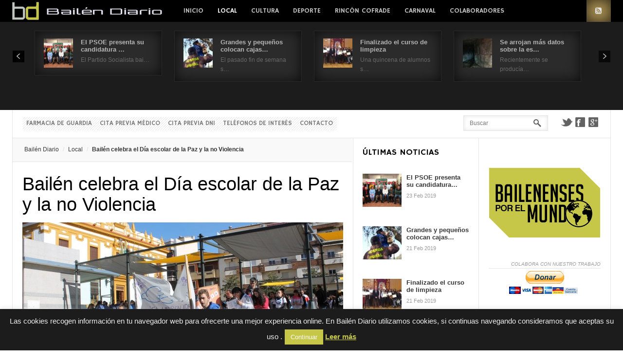

--- FILE ---
content_type: text/html; charset=UTF-8
request_url: https://www.bailendiario.com/bailen-celebra-el-dia-escolar-de-la-paz-y-la-no-violencia/
body_size: 21524
content:
<!DOCTYPE html>
<html lang="es" prefix="og: http://ogp.me/ns#">
<head>
	<title>Bailén celebra el Día escolar de la Paz y la no Violencia -  - Toda la actualidad de Bailén permanentemente actualizada.</title>
	<meta charset="UTF-8" />
<meta name="viewport" content="width=device-width, initial-scale=1" />
<meta name="og:title" content="Bailén celebra el Día escolar de la Paz y la no Violencia" />
<meta name="og:image" content="https://www.bailendiario.com/wp-content/uploads/2017/02/IMG_6716-Copiar.jpg" />
<meta name="og:type" content="article" />
<meta name="og:description" content="El pasado lunes, la comunidad educativa celebraba el Día escolar de la Paz y la no Violencia, coincidiendo con el aniversario de la muerte de Ghandi. Se organizaron actividades en las que participaro" />
<meta name="og:url" content="https://www.bailendiario.com/bailen-celebra-el-dia-escolar-de-la-paz-y-la-no-violencia/" />
	
	<link rel="profile" href="https://gmpg.org/xfn/11" />
	<link rel="shortcut icon" href="/favicon.ico" />
	<link rel="pingback" href="https://www.bailendiario.com/xmlrpc.php" />
		<!--[if IE 9]>
	<link rel="stylesheet" href="https://www.bailendiario.com/wp-content/themes/News/css/ie9.css" />
	<![endif]-->
	<!--[if lt IE 9]>
	<link rel="stylesheet" href="https://www.bailendiario.com/wp-content/themes/News/css/ie8.css" />
	<![endif]-->
	
		
	<!--[if lt IE 9]>
<script src="https://www.bailendiario.com/wp-content/themes/News/js/html5shiv.js"></script>
<script src="https://www.bailendiario.com/wp-content/themes/News/js/respond.js"></script>
<![endif]-->
	
			  
	
<style type="text/css">
	.gk-page { max-width: 1230px; }
		#gk-mainbody-columns > aside { width: 22%;}
	#gk-mainbody-columns > section { width: 78%; }
	#gk-mainbody-columns { background-position: 78% 0!important; }
		
		#gk-inset { width: 27%;}
	#gk-content-wrap { width: 73%; }
	#gk-mainbody-columns > section { background-position: 73% 0!important; }
		
		#gk-mainbody > div { width: 100%; }
		
</style>

	
		
			
	
		<script type="text/javascript">
		var thickboxL10n = {
			"next":"Siguiente >",
			"prev":"< Anterior",
			"image":"Image",
			"of":"of",
			"close":"Close",
			"noiframes":"This feature requires inline frames. You have iframes disabled or your browser does not support them.",
			"loadingAnimation":"https://www.bailendiario.com/wp-includes/js/thickbox/loadingAnimation.gif",
			"closeImage":"https://www.bailendiario.com/wp-includes/js/thickbox/tb-close.png"
		};
	</script>

		<meta name='robots' content='index, follow, max-image-preview:large, max-snippet:-1, max-video-preview:-1' />
	<style>img:is([sizes="auto" i], [sizes^="auto," i]) { contain-intrinsic-size: 3000px 1500px }</style>
	
	<!-- This site is optimized with the Yoast SEO plugin v26.1.1 - https://yoast.com/wordpress/plugins/seo/ -->
	<link rel="canonical" href="https://www.bailendiario.com/bailen-celebra-el-dia-escolar-de-la-paz-y-la-no-violencia/" />
	<meta property="og:locale" content="es_ES" />
	<meta property="og:type" content="article" />
	<meta property="og:title" content="Bailén celebra el Día escolar de la Paz y la no Violencia - Bailén Diario" />
	<meta property="og:description" content="El pasado lunes, la comunidad educativa celebraba el Día escolar de la Paz y la no Violencia, coincidiendo con el aniversario de la muerte de Ghandi. Se organizaron actividades en las que participaron todos los centros educativos, desde educación infantil, primaria, secundaria, taller ocupacional y alumnos del centro Pedro Gámez. En la semana anterior se&hellip;" />
	<meta property="og:url" content="https://www.bailendiario.com/bailen-celebra-el-dia-escolar-de-la-paz-y-la-no-violencia/" />
	<meta property="og:site_name" content="Bailén Diario" />
	<meta property="article:publisher" content="https://www.facebook.com/bailendiario" />
	<meta property="article:published_time" content="2017-02-03T05:45:38+00:00" />
	<meta property="og:image" content="https://www.bailendiario.com/wp-content/uploads/2017/02/IMG_6716-Copiar.jpg" />
	<meta property="og:image:width" content="659" />
	<meta property="og:image:height" content="378" />
	<meta property="og:image:type" content="image/jpeg" />
	<meta name="author" content="Redacción" />
	<meta name="twitter:card" content="summary_large_image" />
	<meta name="twitter:creator" content="@bailendiario" />
	<meta name="twitter:site" content="@bailendiario" />
	<meta name="twitter:label1" content="Escrito por" />
	<meta name="twitter:data1" content="Redacción" />
	<meta name="twitter:label2" content="Tiempo de lectura" />
	<meta name="twitter:data2" content="2 minutos" />
	<!-- / Yoast SEO plugin. -->


<link rel='dns-prefetch' href='//secure.gravatar.com' />
<link rel='dns-prefetch' href='//stats.wp.com' />
<link rel='dns-prefetch' href='//v0.wordpress.com' />
<link rel='dns-prefetch' href='//widgets.wp.com' />
<link rel='dns-prefetch' href='//s0.wp.com' />
<link rel='dns-prefetch' href='//0.gravatar.com' />
<link rel='dns-prefetch' href='//1.gravatar.com' />
<link rel='dns-prefetch' href='//2.gravatar.com' />
<link rel='dns-prefetch' href='//www.googletagmanager.com' />
<link rel="alternate" type="application/rss+xml" title="Bailén Diario &raquo; Feed" href="https://feeds.feedburner.com/BailenDiario" />
<link rel="alternate" type="application/rss+xml" title="Bailén Diario &raquo; Feed de los comentarios" href="https://www.bailendiario.com/comments/feed/" />
<link rel="alternate" type="application/rss+xml" title="Bailén Diario &raquo; Comentario Bailén celebra el Día escolar de la Paz y la no Violencia del feed" href="https://www.bailendiario.com/bailen-celebra-el-dia-escolar-de-la-paz-y-la-no-violencia/feed/" />
<script type="text/javascript">
/* <![CDATA[ */
window._wpemojiSettings = {"baseUrl":"https:\/\/s.w.org\/images\/core\/emoji\/16.0.1\/72x72\/","ext":".png","svgUrl":"https:\/\/s.w.org\/images\/core\/emoji\/16.0.1\/svg\/","svgExt":".svg","source":{"concatemoji":"https:\/\/www.bailendiario.com\/wp-includes\/js\/wp-emoji-release.min.js?ver=6.8.3"}};
/*! This file is auto-generated */
!function(s,n){var o,i,e;function c(e){try{var t={supportTests:e,timestamp:(new Date).valueOf()};sessionStorage.setItem(o,JSON.stringify(t))}catch(e){}}function p(e,t,n){e.clearRect(0,0,e.canvas.width,e.canvas.height),e.fillText(t,0,0);var t=new Uint32Array(e.getImageData(0,0,e.canvas.width,e.canvas.height).data),a=(e.clearRect(0,0,e.canvas.width,e.canvas.height),e.fillText(n,0,0),new Uint32Array(e.getImageData(0,0,e.canvas.width,e.canvas.height).data));return t.every(function(e,t){return e===a[t]})}function u(e,t){e.clearRect(0,0,e.canvas.width,e.canvas.height),e.fillText(t,0,0);for(var n=e.getImageData(16,16,1,1),a=0;a<n.data.length;a++)if(0!==n.data[a])return!1;return!0}function f(e,t,n,a){switch(t){case"flag":return n(e,"\ud83c\udff3\ufe0f\u200d\u26a7\ufe0f","\ud83c\udff3\ufe0f\u200b\u26a7\ufe0f")?!1:!n(e,"\ud83c\udde8\ud83c\uddf6","\ud83c\udde8\u200b\ud83c\uddf6")&&!n(e,"\ud83c\udff4\udb40\udc67\udb40\udc62\udb40\udc65\udb40\udc6e\udb40\udc67\udb40\udc7f","\ud83c\udff4\u200b\udb40\udc67\u200b\udb40\udc62\u200b\udb40\udc65\u200b\udb40\udc6e\u200b\udb40\udc67\u200b\udb40\udc7f");case"emoji":return!a(e,"\ud83e\udedf")}return!1}function g(e,t,n,a){var r="undefined"!=typeof WorkerGlobalScope&&self instanceof WorkerGlobalScope?new OffscreenCanvas(300,150):s.createElement("canvas"),o=r.getContext("2d",{willReadFrequently:!0}),i=(o.textBaseline="top",o.font="600 32px Arial",{});return e.forEach(function(e){i[e]=t(o,e,n,a)}),i}function t(e){var t=s.createElement("script");t.src=e,t.defer=!0,s.head.appendChild(t)}"undefined"!=typeof Promise&&(o="wpEmojiSettingsSupports",i=["flag","emoji"],n.supports={everything:!0,everythingExceptFlag:!0},e=new Promise(function(e){s.addEventListener("DOMContentLoaded",e,{once:!0})}),new Promise(function(t){var n=function(){try{var e=JSON.parse(sessionStorage.getItem(o));if("object"==typeof e&&"number"==typeof e.timestamp&&(new Date).valueOf()<e.timestamp+604800&&"object"==typeof e.supportTests)return e.supportTests}catch(e){}return null}();if(!n){if("undefined"!=typeof Worker&&"undefined"!=typeof OffscreenCanvas&&"undefined"!=typeof URL&&URL.createObjectURL&&"undefined"!=typeof Blob)try{var e="postMessage("+g.toString()+"("+[JSON.stringify(i),f.toString(),p.toString(),u.toString()].join(",")+"));",a=new Blob([e],{type:"text/javascript"}),r=new Worker(URL.createObjectURL(a),{name:"wpTestEmojiSupports"});return void(r.onmessage=function(e){c(n=e.data),r.terminate(),t(n)})}catch(e){}c(n=g(i,f,p,u))}t(n)}).then(function(e){for(var t in e)n.supports[t]=e[t],n.supports.everything=n.supports.everything&&n.supports[t],"flag"!==t&&(n.supports.everythingExceptFlag=n.supports.everythingExceptFlag&&n.supports[t]);n.supports.everythingExceptFlag=n.supports.everythingExceptFlag&&!n.supports.flag,n.DOMReady=!1,n.readyCallback=function(){n.DOMReady=!0}}).then(function(){return e}).then(function(){var e;n.supports.everything||(n.readyCallback(),(e=n.source||{}).concatemoji?t(e.concatemoji):e.wpemoji&&e.twemoji&&(t(e.twemoji),t(e.wpemoji)))}))}((window,document),window._wpemojiSettings);
/* ]]> */
</script>
<link rel='stylesheet' id='gavern-normalize-css' href='https://www.bailendiario.com/wp-content/themes/News/css/normalize.css?ver=6.8.3' type='text/css' media='all' />
<link rel='stylesheet' id='gavern-template-css' href='https://www.bailendiario.com/wp-content/themes/News/css/template.css?ver=6.8.3' type='text/css' media='all' />
<link rel='stylesheet' id='gavern-wp-css' href='https://www.bailendiario.com/wp-content/themes/News/css/wp.css?ver=6.8.3' type='text/css' media='all' />
<link rel='stylesheet' id='gavern-stuff-css' href='https://www.bailendiario.com/wp-content/themes/News/css/stuff.css?ver=6.8.3' type='text/css' media='all' />
<link rel='stylesheet' id='gavern-wpextensions-css' href='https://www.bailendiario.com/wp-content/themes/News/css/wp.extensions.css?ver=6.8.3' type='text/css' media='all' />
<link rel='stylesheet' id='gavern-extensions-css' href='https://www.bailendiario.com/wp-content/themes/News/css/extensions.css?ver=6.8.3' type='text/css' media='all' />
<link rel='stylesheet' id='gavern-shortcodes-typography-css' href='https://www.bailendiario.com/wp-content/themes/News/css/shortcodes.typography.css?ver=6.8.3' type='text/css' media='all' />
<link rel='stylesheet' id='gavern-shortcodes-elements-css' href='https://www.bailendiario.com/wp-content/themes/News/css/shortcodes.elements.css?ver=6.8.3' type='text/css' media='all' />
<link rel='stylesheet' id='gavern-shortcodes-template-css' href='https://www.bailendiario.com/wp-content/themes/News/css/shortcodes.template.css?ver=6.8.3' type='text/css' media='all' />
<link rel='stylesheet' id='gavern-desktop-small-css' href='https://www.bailendiario.com/wp-content/themes/News/css/desktop.small.css?ver=6.8.3' type='text/css' media='(max-width: 1230px)' />
<link rel='stylesheet' id='gavern-tablet-css' href='https://www.bailendiario.com/wp-content/themes/News/css/tablet.css?ver=6.8.3' type='text/css' media='(max-width: 1030px)' />
<link rel='stylesheet' id='gavern-tablet-small-css' href='https://www.bailendiario.com/wp-content/themes/News/css/tablet.small.css?ver=6.8.3' type='text/css' media='(max-width: 820px)' />
<link rel='stylesheet' id='gavern-mobile-css' href='https://www.bailendiario.com/wp-content/themes/News/css/mobile.css?ver=6.8.3' type='text/css' media='(max-width: 580px)' />
<link rel='stylesheet' id='gavern-style-css' href='https://www.bailendiario.com/wp-content/themes/News/css/style5.css?ver=6.8.3' type='text/css' media='all' />
<link rel='stylesheet' id='gavern-override-css' href='https://www.bailendiario.com/wp-content/themes/News/css/override.css?ver=6.8.3' type='text/css' media='all' />
<link rel='stylesheet' id='gavern-thickbox-css' href='https://www.bailendiario.com/wp-includes/js/thickbox/thickbox.css?ver=6.8.3' type='text/css' media='all' />
<style id='wp-emoji-styles-inline-css' type='text/css'>

	img.wp-smiley, img.emoji {
		display: inline !important;
		border: none !important;
		box-shadow: none !important;
		height: 1em !important;
		width: 1em !important;
		margin: 0 0.07em !important;
		vertical-align: -0.1em !important;
		background: none !important;
		padding: 0 !important;
	}
</style>
<link rel='stylesheet' id='wp-block-library-css' href='https://www.bailendiario.com/wp-includes/css/dist/block-library/style.min.css?ver=6.8.3' type='text/css' media='all' />
<style id='classic-theme-styles-inline-css' type='text/css'>
/*! This file is auto-generated */
.wp-block-button__link{color:#fff;background-color:#32373c;border-radius:9999px;box-shadow:none;text-decoration:none;padding:calc(.667em + 2px) calc(1.333em + 2px);font-size:1.125em}.wp-block-file__button{background:#32373c;color:#fff;text-decoration:none}
</style>
<link rel='stylesheet' id='mediaelement-css' href='https://www.bailendiario.com/wp-includes/js/mediaelement/mediaelementplayer-legacy.min.css?ver=4.2.17' type='text/css' media='all' />
<link rel='stylesheet' id='wp-mediaelement-css' href='https://www.bailendiario.com/wp-includes/js/mediaelement/wp-mediaelement.min.css?ver=6.8.3' type='text/css' media='all' />
<style id='jetpack-sharing-buttons-style-inline-css' type='text/css'>
.jetpack-sharing-buttons__services-list{display:flex;flex-direction:row;flex-wrap:wrap;gap:0;list-style-type:none;margin:5px;padding:0}.jetpack-sharing-buttons__services-list.has-small-icon-size{font-size:12px}.jetpack-sharing-buttons__services-list.has-normal-icon-size{font-size:16px}.jetpack-sharing-buttons__services-list.has-large-icon-size{font-size:24px}.jetpack-sharing-buttons__services-list.has-huge-icon-size{font-size:36px}@media print{.jetpack-sharing-buttons__services-list{display:none!important}}.editor-styles-wrapper .wp-block-jetpack-sharing-buttons{gap:0;padding-inline-start:0}ul.jetpack-sharing-buttons__services-list.has-background{padding:1.25em 2.375em}
</style>
<style id='global-styles-inline-css' type='text/css'>
:root{--wp--preset--aspect-ratio--square: 1;--wp--preset--aspect-ratio--4-3: 4/3;--wp--preset--aspect-ratio--3-4: 3/4;--wp--preset--aspect-ratio--3-2: 3/2;--wp--preset--aspect-ratio--2-3: 2/3;--wp--preset--aspect-ratio--16-9: 16/9;--wp--preset--aspect-ratio--9-16: 9/16;--wp--preset--color--black: #000000;--wp--preset--color--cyan-bluish-gray: #abb8c3;--wp--preset--color--white: #ffffff;--wp--preset--color--pale-pink: #f78da7;--wp--preset--color--vivid-red: #cf2e2e;--wp--preset--color--luminous-vivid-orange: #ff6900;--wp--preset--color--luminous-vivid-amber: #fcb900;--wp--preset--color--light-green-cyan: #7bdcb5;--wp--preset--color--vivid-green-cyan: #00d084;--wp--preset--color--pale-cyan-blue: #8ed1fc;--wp--preset--color--vivid-cyan-blue: #0693e3;--wp--preset--color--vivid-purple: #9b51e0;--wp--preset--gradient--vivid-cyan-blue-to-vivid-purple: linear-gradient(135deg,rgba(6,147,227,1) 0%,rgb(155,81,224) 100%);--wp--preset--gradient--light-green-cyan-to-vivid-green-cyan: linear-gradient(135deg,rgb(122,220,180) 0%,rgb(0,208,130) 100%);--wp--preset--gradient--luminous-vivid-amber-to-luminous-vivid-orange: linear-gradient(135deg,rgba(252,185,0,1) 0%,rgba(255,105,0,1) 100%);--wp--preset--gradient--luminous-vivid-orange-to-vivid-red: linear-gradient(135deg,rgba(255,105,0,1) 0%,rgb(207,46,46) 100%);--wp--preset--gradient--very-light-gray-to-cyan-bluish-gray: linear-gradient(135deg,rgb(238,238,238) 0%,rgb(169,184,195) 100%);--wp--preset--gradient--cool-to-warm-spectrum: linear-gradient(135deg,rgb(74,234,220) 0%,rgb(151,120,209) 20%,rgb(207,42,186) 40%,rgb(238,44,130) 60%,rgb(251,105,98) 80%,rgb(254,248,76) 100%);--wp--preset--gradient--blush-light-purple: linear-gradient(135deg,rgb(255,206,236) 0%,rgb(152,150,240) 100%);--wp--preset--gradient--blush-bordeaux: linear-gradient(135deg,rgb(254,205,165) 0%,rgb(254,45,45) 50%,rgb(107,0,62) 100%);--wp--preset--gradient--luminous-dusk: linear-gradient(135deg,rgb(255,203,112) 0%,rgb(199,81,192) 50%,rgb(65,88,208) 100%);--wp--preset--gradient--pale-ocean: linear-gradient(135deg,rgb(255,245,203) 0%,rgb(182,227,212) 50%,rgb(51,167,181) 100%);--wp--preset--gradient--electric-grass: linear-gradient(135deg,rgb(202,248,128) 0%,rgb(113,206,126) 100%);--wp--preset--gradient--midnight: linear-gradient(135deg,rgb(2,3,129) 0%,rgb(40,116,252) 100%);--wp--preset--font-size--small: 13px;--wp--preset--font-size--medium: 20px;--wp--preset--font-size--large: 36px;--wp--preset--font-size--x-large: 42px;--wp--preset--spacing--20: 0.44rem;--wp--preset--spacing--30: 0.67rem;--wp--preset--spacing--40: 1rem;--wp--preset--spacing--50: 1.5rem;--wp--preset--spacing--60: 2.25rem;--wp--preset--spacing--70: 3.38rem;--wp--preset--spacing--80: 5.06rem;--wp--preset--shadow--natural: 6px 6px 9px rgba(0, 0, 0, 0.2);--wp--preset--shadow--deep: 12px 12px 50px rgba(0, 0, 0, 0.4);--wp--preset--shadow--sharp: 6px 6px 0px rgba(0, 0, 0, 0.2);--wp--preset--shadow--outlined: 6px 6px 0px -3px rgba(255, 255, 255, 1), 6px 6px rgba(0, 0, 0, 1);--wp--preset--shadow--crisp: 6px 6px 0px rgba(0, 0, 0, 1);}:where(.is-layout-flex){gap: 0.5em;}:where(.is-layout-grid){gap: 0.5em;}body .is-layout-flex{display: flex;}.is-layout-flex{flex-wrap: wrap;align-items: center;}.is-layout-flex > :is(*, div){margin: 0;}body .is-layout-grid{display: grid;}.is-layout-grid > :is(*, div){margin: 0;}:where(.wp-block-columns.is-layout-flex){gap: 2em;}:where(.wp-block-columns.is-layout-grid){gap: 2em;}:where(.wp-block-post-template.is-layout-flex){gap: 1.25em;}:where(.wp-block-post-template.is-layout-grid){gap: 1.25em;}.has-black-color{color: var(--wp--preset--color--black) !important;}.has-cyan-bluish-gray-color{color: var(--wp--preset--color--cyan-bluish-gray) !important;}.has-white-color{color: var(--wp--preset--color--white) !important;}.has-pale-pink-color{color: var(--wp--preset--color--pale-pink) !important;}.has-vivid-red-color{color: var(--wp--preset--color--vivid-red) !important;}.has-luminous-vivid-orange-color{color: var(--wp--preset--color--luminous-vivid-orange) !important;}.has-luminous-vivid-amber-color{color: var(--wp--preset--color--luminous-vivid-amber) !important;}.has-light-green-cyan-color{color: var(--wp--preset--color--light-green-cyan) !important;}.has-vivid-green-cyan-color{color: var(--wp--preset--color--vivid-green-cyan) !important;}.has-pale-cyan-blue-color{color: var(--wp--preset--color--pale-cyan-blue) !important;}.has-vivid-cyan-blue-color{color: var(--wp--preset--color--vivid-cyan-blue) !important;}.has-vivid-purple-color{color: var(--wp--preset--color--vivid-purple) !important;}.has-black-background-color{background-color: var(--wp--preset--color--black) !important;}.has-cyan-bluish-gray-background-color{background-color: var(--wp--preset--color--cyan-bluish-gray) !important;}.has-white-background-color{background-color: var(--wp--preset--color--white) !important;}.has-pale-pink-background-color{background-color: var(--wp--preset--color--pale-pink) !important;}.has-vivid-red-background-color{background-color: var(--wp--preset--color--vivid-red) !important;}.has-luminous-vivid-orange-background-color{background-color: var(--wp--preset--color--luminous-vivid-orange) !important;}.has-luminous-vivid-amber-background-color{background-color: var(--wp--preset--color--luminous-vivid-amber) !important;}.has-light-green-cyan-background-color{background-color: var(--wp--preset--color--light-green-cyan) !important;}.has-vivid-green-cyan-background-color{background-color: var(--wp--preset--color--vivid-green-cyan) !important;}.has-pale-cyan-blue-background-color{background-color: var(--wp--preset--color--pale-cyan-blue) !important;}.has-vivid-cyan-blue-background-color{background-color: var(--wp--preset--color--vivid-cyan-blue) !important;}.has-vivid-purple-background-color{background-color: var(--wp--preset--color--vivid-purple) !important;}.has-black-border-color{border-color: var(--wp--preset--color--black) !important;}.has-cyan-bluish-gray-border-color{border-color: var(--wp--preset--color--cyan-bluish-gray) !important;}.has-white-border-color{border-color: var(--wp--preset--color--white) !important;}.has-pale-pink-border-color{border-color: var(--wp--preset--color--pale-pink) !important;}.has-vivid-red-border-color{border-color: var(--wp--preset--color--vivid-red) !important;}.has-luminous-vivid-orange-border-color{border-color: var(--wp--preset--color--luminous-vivid-orange) !important;}.has-luminous-vivid-amber-border-color{border-color: var(--wp--preset--color--luminous-vivid-amber) !important;}.has-light-green-cyan-border-color{border-color: var(--wp--preset--color--light-green-cyan) !important;}.has-vivid-green-cyan-border-color{border-color: var(--wp--preset--color--vivid-green-cyan) !important;}.has-pale-cyan-blue-border-color{border-color: var(--wp--preset--color--pale-cyan-blue) !important;}.has-vivid-cyan-blue-border-color{border-color: var(--wp--preset--color--vivid-cyan-blue) !important;}.has-vivid-purple-border-color{border-color: var(--wp--preset--color--vivid-purple) !important;}.has-vivid-cyan-blue-to-vivid-purple-gradient-background{background: var(--wp--preset--gradient--vivid-cyan-blue-to-vivid-purple) !important;}.has-light-green-cyan-to-vivid-green-cyan-gradient-background{background: var(--wp--preset--gradient--light-green-cyan-to-vivid-green-cyan) !important;}.has-luminous-vivid-amber-to-luminous-vivid-orange-gradient-background{background: var(--wp--preset--gradient--luminous-vivid-amber-to-luminous-vivid-orange) !important;}.has-luminous-vivid-orange-to-vivid-red-gradient-background{background: var(--wp--preset--gradient--luminous-vivid-orange-to-vivid-red) !important;}.has-very-light-gray-to-cyan-bluish-gray-gradient-background{background: var(--wp--preset--gradient--very-light-gray-to-cyan-bluish-gray) !important;}.has-cool-to-warm-spectrum-gradient-background{background: var(--wp--preset--gradient--cool-to-warm-spectrum) !important;}.has-blush-light-purple-gradient-background{background: var(--wp--preset--gradient--blush-light-purple) !important;}.has-blush-bordeaux-gradient-background{background: var(--wp--preset--gradient--blush-bordeaux) !important;}.has-luminous-dusk-gradient-background{background: var(--wp--preset--gradient--luminous-dusk) !important;}.has-pale-ocean-gradient-background{background: var(--wp--preset--gradient--pale-ocean) !important;}.has-electric-grass-gradient-background{background: var(--wp--preset--gradient--electric-grass) !important;}.has-midnight-gradient-background{background: var(--wp--preset--gradient--midnight) !important;}.has-small-font-size{font-size: var(--wp--preset--font-size--small) !important;}.has-medium-font-size{font-size: var(--wp--preset--font-size--medium) !important;}.has-large-font-size{font-size: var(--wp--preset--font-size--large) !important;}.has-x-large-font-size{font-size: var(--wp--preset--font-size--x-large) !important;}
:where(.wp-block-post-template.is-layout-flex){gap: 1.25em;}:where(.wp-block-post-template.is-layout-grid){gap: 1.25em;}
:where(.wp-block-columns.is-layout-flex){gap: 2em;}:where(.wp-block-columns.is-layout-grid){gap: 2em;}
:root :where(.wp-block-pullquote){font-size: 1.5em;line-height: 1.6;}
</style>
<link rel='stylesheet' id='cookie-law-info-css' href='https://www.bailendiario.com/wp-content/plugins/cookie-law-info/legacy/public/css/cookie-law-info-public.css?ver=3.3.5' type='text/css' media='all' />
<link rel='stylesheet' id='cookie-law-info-gdpr-css' href='https://www.bailendiario.com/wp-content/plugins/cookie-law-info/legacy/public/css/cookie-law-info-gdpr.css?ver=3.3.5' type='text/css' media='all' />
<link rel='stylesheet' id='jetpack_likes-css' href='https://www.bailendiario.com/wp-content/plugins/jetpack/modules/likes/style.css?ver=15.1.1' type='text/css' media='all' />
<link rel='stylesheet' id='__EPYT__style-css' href='https://www.bailendiario.com/wp-content/plugins/youtube-embed-plus/styles/ytprefs.min.css?ver=14.2.3' type='text/css' media='all' />
<style id='__EPYT__style-inline-css' type='text/css'>

                .epyt-gallery-thumb {
                        width: 33.333%;
                }
                
</style>
<link rel='stylesheet' id='sharedaddy-css' href='https://www.bailendiario.com/wp-content/plugins/jetpack/modules/sharedaddy/sharing.css?ver=15.1.1' type='text/css' media='all' />
<link rel='stylesheet' id='social-logos-css' href='https://www.bailendiario.com/wp-content/plugins/jetpack/_inc/social-logos/social-logos.min.css?ver=15.1.1' type='text/css' media='all' />
<script type="text/javascript" src="https://www.bailendiario.com/wp-includes/js/jquery/jquery.min.js?ver=3.7.1" id="jquery-core-js"></script>
<script type="text/javascript" src="https://www.bailendiario.com/wp-includes/js/jquery/jquery-migrate.min.js?ver=3.4.1" id="jquery-migrate-js"></script>
<script type="text/javascript" id="cookie-law-info-js-extra">
/* <![CDATA[ */
var Cli_Data = {"nn_cookie_ids":[],"cookielist":[],"non_necessary_cookies":[],"ccpaEnabled":"","ccpaRegionBased":"","ccpaBarEnabled":"","strictlyEnabled":["necessary","obligatoire"],"ccpaType":"gdpr","js_blocking":"","custom_integration":"","triggerDomRefresh":"","secure_cookies":""};
var cli_cookiebar_settings = {"animate_speed_hide":"500","animate_speed_show":"500","background":"#1c1c1c","border":"#000000","border_on":"","button_1_button_colour":"#c6c748","button_1_button_hover":"#9e9f3a","button_1_link_colour":"#fff","button_1_as_button":"1","button_1_new_win":"","button_2_button_colour":"#c6c748","button_2_button_hover":"#9e9f3a","button_2_link_colour":"#c6c748","button_2_as_button":"","button_2_hidebar":"","button_3_button_colour":"#000","button_3_button_hover":"#000000","button_3_link_colour":"#fff","button_3_as_button":"1","button_3_new_win":"","button_4_button_colour":"#000","button_4_button_hover":"#000000","button_4_link_colour":"#fff","button_4_as_button":"1","button_7_button_colour":"#61a229","button_7_button_hover":"#4e8221","button_7_link_colour":"#fff","button_7_as_button":"1","button_7_new_win":"","font_family":"inherit","header_fix":"","notify_animate_hide":"1","notify_animate_show":"","notify_div_id":"#cookie-law-info-bar","notify_position_horizontal":"right","notify_position_vertical":"bottom","scroll_close":"","scroll_close_reload":"","accept_close_reload":"","reject_close_reload":"","showagain_tab":"","showagain_background":"#fff","showagain_border":"#000","showagain_div_id":"#cookie-law-info-again","showagain_x_position":"100px","text":"#efefef","show_once_yn":"","show_once":"10000","logging_on":"","as_popup":"","popup_overlay":"1","bar_heading_text":"","cookie_bar_as":"banner","popup_showagain_position":"bottom-right","widget_position":"left"};
var log_object = {"ajax_url":"https:\/\/www.bailendiario.com\/wp-admin\/admin-ajax.php"};
/* ]]> */
</script>
<script type="text/javascript" src="https://www.bailendiario.com/wp-content/plugins/cookie-law-info/legacy/public/js/cookie-law-info-public.js?ver=3.3.5" id="cookie-law-info-js"></script>
<script type="text/javascript" src="https://www.bailendiario.com/wp-content/themes/News/js/widgets/slideshow.js?ver=6.8.3" id="gk-news-slideshow-js"></script>
<script type="text/javascript" id="__ytprefs__-js-extra">
/* <![CDATA[ */
var _EPYT_ = {"ajaxurl":"https:\/\/www.bailendiario.com\/wp-admin\/admin-ajax.php","security":"6a44c417eb","gallery_scrolloffset":"20","eppathtoscripts":"https:\/\/www.bailendiario.com\/wp-content\/plugins\/youtube-embed-plus\/scripts\/","eppath":"https:\/\/www.bailendiario.com\/wp-content\/plugins\/youtube-embed-plus\/","epresponsiveselector":"[\"iframe.__youtube_prefs_widget__\"]","epdovol":"1","version":"14.2.3","evselector":"iframe.__youtube_prefs__[src], iframe[src*=\"youtube.com\/embed\/\"], iframe[src*=\"youtube-nocookie.com\/embed\/\"]","ajax_compat":"","maxres_facade":"eager","ytapi_load":"light","pause_others":"","stopMobileBuffer":"1","facade_mode":"","not_live_on_channel":""};
/* ]]> */
</script>
<script type="text/javascript" src="https://www.bailendiario.com/wp-content/plugins/youtube-embed-plus/scripts/ytprefs.min.js?ver=14.2.3" id="__ytprefs__-js"></script>
<link rel="https://api.w.org/" href="https://www.bailendiario.com/wp-json/" /><link rel="alternate" title="JSON" type="application/json" href="https://www.bailendiario.com/wp-json/wp/v2/posts/25310" /><link rel="EditURI" type="application/rsd+xml" title="RSD" href="https://www.bailendiario.com/xmlrpc.php?rsd" />
<link rel='shortlink' href='https://wp.me/p9R9DW-6Ae' />
<link rel="alternate" title="oEmbed (JSON)" type="application/json+oembed" href="https://www.bailendiario.com/wp-json/oembed/1.0/embed?url=https%3A%2F%2Fwww.bailendiario.com%2Fbailen-celebra-el-dia-escolar-de-la-paz-y-la-no-violencia%2F" />
<link rel="alternate" title="oEmbed (XML)" type="text/xml+oembed" href="https://www.bailendiario.com/wp-json/oembed/1.0/embed?url=https%3A%2F%2Fwww.bailendiario.com%2Fbailen-celebra-el-dia-escolar-de-la-paz-y-la-no-violencia%2F&#038;format=xml" />

<!-- This site is using AdRotate v5.15.3 to display their advertisements - https://ajdg.solutions/ -->
<!-- AdRotate CSS -->
<style type="text/css" media="screen">
	.g { margin:0px; padding:0px; overflow:hidden; line-height:1; zoom:1; }
	.g img { height:auto; }
	.g-col { position:relative; float:left; }
	.g-col:first-child { margin-left: 0; }
	.g-col:last-child { margin-right: 0; }
	.g-2 { min-width:0px; max-width:232px; margin: 0 auto; }
	.b-2 { margin:5px 0px 0px 0px; }
	@media only screen and (max-width: 480px) {
		.g-col, .g-dyn, .g-single { width:100%; margin-left:0; margin-right:0; }
	}
</style>
<!-- /AdRotate CSS -->

<meta name="generator" content="Site Kit by Google 1.163.0" />

<!-- This site is optimized with the Schema plugin v1.7.9.6 - https://schema.press -->
<script type="application/ld+json">{"@context":"https:\/\/schema.org\/","@type":"NewsArticle","mainEntityOfPage":{"@type":"WebPage","@id":"https:\/\/www.bailendiario.com\/bailen-celebra-el-dia-escolar-de-la-paz-y-la-no-violencia\/"},"url":"https:\/\/www.bailendiario.com\/bailen-celebra-el-dia-escolar-de-la-paz-y-la-no-violencia\/","headline":"Bailén celebra el Día escolar de la Paz y la no Violencia","datePublished":"2017-02-03T06:45:38+01:00","dateModified":"2017-02-03T00:11:11+01:00","publisher":{"@type":"Organization","@id":"https:\/\/www.bailendiario.com\/#organization","name":"Bailén Diario","logo":{"@type":"ImageObject","url":"https:\/\/www.bailendiario.com\/wp-content\/uploads\/2014\/03\/bailendiario-logo.jpg","width":600,"height":60}},"image":{"@type":"ImageObject","url":"https:\/\/www.bailendiario.com\/wp-content\/uploads\/2017\/02\/IMG_6716-Copiar.jpg","width":696,"height":378},"articleSection":"Local","description":"El pasado lunes, la comunidad educativa celebraba el Día escolar de la Paz y la no Violencia, coincidiendo con el aniversario de la muerte de Ghandi. Se organizaron actividades en las que participaron todos los centros educativos, desde educación infantil, primaria, secundaria, taller ocupacional y alumnos del centro Pedro","author":{"@type":"Person","name":"Redacción","url":"https:\/\/www.bailendiario.com\/author\/redaccion\/","image":{"@type":"ImageObject","url":"https:\/\/secure.gravatar.com\/avatar\/d63ed9b1027588ffdd5f61e9e4f067b6f697dec62a45baf38345dd833e478065?s=96&d=mm&r=g","height":96,"width":96}}}</script>

<script type="text/javascript">
	window._wp_rp_static_base_url = 'https://wprp.zemanta.com/static/';
	window._wp_rp_wp_ajax_url = "https://www.bailendiario.com/wp-admin/admin-ajax.php";
	window._wp_rp_plugin_version = '3.6.4';
	window._wp_rp_post_id = '25310';
	window._wp_rp_num_rel_posts = '3';
	window._wp_rp_thumbnails = true;
	window._wp_rp_post_title = 'Bail%C3%A9n+celebra+el+D%C3%ADa+escolar+de+la+Paz+y+la+no+Violencia';
	window._wp_rp_post_tags = ['d%C3%ADa+de+la+paz', 'colegios', 'local', 'da', 'le', 'en', 'han', 'pedro', 'centro', 'semana', 'el', 'paz', 'quinto', 'del', 'lo', 'la', 'de', 'educacin'];
	window._wp_rp_promoted_content = true;
</script>
<link rel="stylesheet" href="https://www.bailendiario.com/wp-content/plugins/wordpress-23-related-posts-plugin/static/themes/vertical.css?version=3.6.4" />
<style type="text/css">
.related_post_title {
}
ul.related_post {
}
ul.related_post li {
}
ul.related_post li a {
color: #000;
}
ul.related_post li img {
}</style>
        <!-- Copyright protection script -->
        <meta http-equiv="imagetoolbar" content="no">
        <script>
            /*<![CDATA[*/
            document.oncontextmenu = function () {
                return false;
            };
            /*]]>*/
        </script>
        <script type="text/javascript">
            /*<![CDATA[*/
            document.onselectstart = function () {
                event = event || window.event;
                var custom_input = event.target || event.srcElement;

                if (custom_input.type !== "text" && custom_input.type !== "textarea" && custom_input.type !== "password") {
                    return false;
                } else {
                    return true;
                }

            };
            if (window.sidebar) {
                document.onmousedown = function (e) {
                    var obj = e.target;
                    if (obj.tagName.toUpperCase() === 'SELECT'
                        || obj.tagName.toUpperCase() === "INPUT"
                        || obj.tagName.toUpperCase() === "TEXTAREA"
                        || obj.tagName.toUpperCase() === "PASSWORD") {
                        return true;
                    } else {
                        return false;
                    }
                };
            }
            window.onload = function () {
                document.body.style.webkitTouchCallout = 'none';
                document.body.style.KhtmlUserSelect = 'none';
            }
            /*]]>*/
        </script>
        <script type="text/javascript">
            /*<![CDATA[*/
            if (parent.frames.length > 0) {
                top.location.replace(document.location);
            }
            /*]]>*/
        </script>
        <script type="text/javascript">
            /*<![CDATA[*/
            document.ondragstart = function () {
                return false;
            };
            /*]]>*/
        </script>
        <script type="text/javascript">

            document.addEventListener('DOMContentLoaded', () => {
                const overlay = document.createElement('div');
                overlay.id = 'overlay';

                Object.assign(overlay.style, {
                    position: 'fixed',
                    top: '0',
                    left: '0',
                    width: '100%',
                    height: '100%',
                    backgroundColor: 'rgba(255, 255, 255, 0.9)',
                    display: 'none',
                    zIndex: '9999'
                });

                document.body.appendChild(overlay);

                document.addEventListener('keydown', (event) => {
                    if (event.metaKey || event.ctrlKey) {
                        overlay.style.display = 'block';
                    }
                });

                document.addEventListener('keyup', (event) => {
                    if (!event.metaKey && !event.ctrlKey) {
                        overlay.style.display = 'none';
                    }
                });
            });
        </script>
        <style type="text/css">
            * {
                -webkit-touch-callout: none;
                -webkit-user-select: none;
                -moz-user-select: none;
                user-select: none;
            }

            img {
                -webkit-touch-callout: none;
                -webkit-user-select: none;
                -moz-user-select: none;
                user-select: none;
            }

            input,
            textarea,
            select {
                -webkit-user-select: auto;
            }
        </style>
        <!-- End Copyright protection script -->

        <!-- Source hidden -->

        	<style>img#wpstats{display:none}</style>
		<link href="https://www.bailendiario.com/?opensearch_description=1" title="Bailén Diario" rel="search" type="application/opensearchdescription+xml" /><link rel="shortcut icon" href="https://bailendiario.com/wp-content/uploads/2013/12/favicon.ico" type="image/x-icon" />
	
	<link href="https://fonts.googleapis.com/css?family=Hammersmith+One" rel="stylesheet" type="text/css" /><style type="text/css">
body,
h1, h2, h3, h4, h5, h6,
#main-menu > li li,
.bigtitle h3.header,
.box.badge-new .box-title::after,
.box.badge-popular .box-title::after,
.box.badge-top .box-title::after,
.box.bigtitle .box-title { font-family: Arial, Helvetica, sans-serif; }

#gk-logo.text,
#main-menu > li,
#top-menu,
#gk-user-area,
.box .box-title,
.gk-tabs-nav,
.nsphover .gk-nsp-category { font-family: 'Hammersmith One'; }

</style>
	<script type="text/javascript">
           $GK_PAGE_URL = 'https://www.bailendiario.com';
           $GK_TMPL_URL = 'https://www.bailendiario.com/wp-content/themes/News';
           $GK_TMPL_NAME = 'news';
           $GK_MENU = [];
           $GK_MENU["mainmenu"] = [];
           $GK_MENU["mainmenu"]["animation"] = "width_height_opacity";
           $GK_MENU["mainmenu"]["animation_speed"] = "fast";
           $GK_MENU["topmenu"] = [];
           $GK_MENU["topmenu"]["animation"] = "none";
           $GK_MENU["topmenu"]["animation_speed"] = "normal";
           $GK_MENU["footermenu"] = [];
           $GK_MENU["footermenu"]["animation"] = "none";
           $GK_MENU["footermenu"]["animation_speed"] = "normal";
        </script>
		
		
		
	<div id="fb-root"></div>
<script>(function(d, s, id) {
  var js, fjs = d.getElementsByTagName(s)[0];
  if (d.getElementById(id)) return;
  js = d.createElement(s); js.id = id;
  js.src = "//connect.facebook.net/es_ES/all.js#xfbml=1";
  fjs.parentNode.insertBefore(js, fjs);
}(document, 'script', 'facebook-jssdk'));</script></head>
<body data-rsssl=1 class="wp-singular post-template-default single single-post postid-25310 single-format-standard wp-theme-News" data-tablet-width="1030">
	<header id="gk-page-top">
		<div class="gk-page">
						<h1>
				<a href="https://www.bailendiario.com" class="imageLogo"><img src="https://bailendiario.com/wp-content/uploads/2013/12/bailen-diario-logo-horizontal.png" alt=" - " width="308" height="45" /></a>
			</h1>
						
							<ul id="main-menu" class="menu gk_normal"><li id="menu-item-6" class="menu-item menu-item-type-custom menu-item-object-custom menu-item-6"><a href="https://bailendiario.com">Inicio</a></li>
<li id="menu-item-62" class="menu-item menu-item-type-taxonomy menu-item-object-category current-post-ancestor current-menu-parent current-post-parent menu-item-62"><a href="https://www.bailendiario.com/category/local/">Local</a></li>
<li id="menu-item-64" class="menu-item menu-item-type-taxonomy menu-item-object-category menu-item-64"><a href="https://www.bailendiario.com/category/cultura/">Cultura</a></li>
<li id="menu-item-63" class="menu-item menu-item-type-taxonomy menu-item-object-category menu-item-63"><a href="https://www.bailendiario.com/category/deporte/">Deporte</a></li>
<li id="menu-item-463" class="menu-item menu-item-type-taxonomy menu-item-object-category menu-item-463"><a href="https://www.bailendiario.com/category/rincon-cofrade/">Rincón Cofrade</a></li>
<li id="menu-item-1162" class="menu-item menu-item-type-taxonomy menu-item-object-category menu-item-1162"><a href="https://www.bailendiario.com/category/carnaval/">Carnaval</a></li>
<li id="menu-item-155" class="menu-item menu-item-type-taxonomy menu-item-object-post_tag menu-item-has-children menu-item-155"><a href="https://www.bailendiario.com/tag/colaboradores/">colaboradores</a>
<div class="sub-menu"><ul>
	<li id="menu-item-149" class="menu-item menu-item-type-custom menu-item-object-custom menu-item-149"><a href="https://bailendiario.com/author/andrescardenas/">Andres Cárdenas</a></li>
	<li id="menu-item-150" class="menu-item menu-item-type-custom menu-item-object-custom menu-item-150"><a href="https://bailendiario.com/author/antonioagudo/">Antonio Agudo</a></li>
	<li id="menu-item-151" class="menu-item menu-item-type-custom menu-item-object-custom menu-item-151"><a href="https://bailendiario.com/author/antoniolinares/">Francisco Antonio Linares</a></li>
	<li id="menu-item-152" class="menu-item menu-item-type-custom menu-item-object-custom menu-item-152"><a href="https://bailendiario.com/author/gematorrente/">Gema Torrente</a></li>
	<li id="menu-item-153" class="menu-item menu-item-type-custom menu-item-object-custom menu-item-153"><a href="https://bailendiario.com/author/joseluislopez/">Jose Luís López</a></li>
</ul></div>
</li>
</ul>				<div id="main-menu-mobile" class="menu-{menu slug}-container"><select onchange="window.location.href=this.value;"><option value="#">Select a page</option><option value="https://bailendiario.com"> Inicio</option><option value="https://www.bailendiario.com/category/local/"> Local</option><option value="https://www.bailendiario.com/category/cultura/"> Cultura</option><option value="https://www.bailendiario.com/category/deporte/"> Deporte</option><option value="https://www.bailendiario.com/category/rincon-cofrade/"> Rincón Cofrade</option><option value="https://www.bailendiario.com/category/carnaval/"> Carnaval</option><option value="https://www.bailendiario.com/tag/colaboradores/"> colaboradores</option><option value="https://bailendiario.com/author/andrescardenas/">&mdash; Andres Cárdenas</option><option value="https://bailendiario.com/author/antonioagudo/">&mdash; Antonio Agudo</option><option value="https://bailendiario.com/author/antoniolinares/">&mdash; Francisco Antonio Linares</option><option value="https://bailendiario.com/author/gematorrente/">&mdash; Gema Torrente</option><option value="https://bailendiario.com/author/joseluislopez/">&mdash; Jose Luís López</option></select></div>						
						<div id="gk-user-area">
								
								<a href="http://feeds.feedburner.com/BailenDiario" id="gk-rss">RSS</a>
							</div>
					</div>
	</header>

<div id="gk-banner-top">
	<div class="gk-page">
		<div id="widget_gk_news_slideshow-2" class="box  widget_gk_news_slideshow"><div class="gk-news-slideshow"><div class="gk-ns-images"><div class="gk-ns-arts"><div class="gk-ns-arts-scroll"><div class="gk-ns-art" style="width: 262px;"><a href="https://www.bailendiario.com/el-psoe-presenta-su-candidatura-completa-a-las-elecciones-municipales/" class="gk-ns-image-link"><img src="https://www.bailendiario.com/wp-content/themes/News/gavern/cache_news_slideshow/candidatura-completa-psoe-widget_gk_news_slideshow-2.jpg" alt="" class="gk-ns-image" /></a><h3 class="gk-ns-header"><a href="https://www.bailendiario.com/el-psoe-presenta-su-candidatura-completa-a-las-elecciones-municipales/" title="El PSOE presenta su candidatura completa a las elecciones municipales">El PSOE presenta su candidatura &hellip;</a></h3><p class="gk-ns-text">El Partido Socialista bai&hellip;</p></div><div class="gk-ns-art" style="width: 262px;"><a href="https://www.bailendiario.com/grandes-y-pequenos-colocan-cajas-de-nidos-para-aves-en-burguillos/" class="gk-ns-image-link"><img src="https://www.bailendiario.com/wp-content/themes/News/gavern/cache_news_slideshow/52762266_10214019793465686_4218691700480016384_n-widget_gk_news_slideshow-2.jpg" alt="" class="gk-ns-image" /></a><h3 class="gk-ns-header"><a href="https://www.bailendiario.com/grandes-y-pequenos-colocan-cajas-de-nidos-para-aves-en-burguillos/" title="Grandes y pequeños colocan cajas de nidos para aves en Burguillos">Grandes y pequeños colocan cajas&hellip;</a></h3><p class="gk-ns-text">El pasado fin de semana s&hellip;</p></div><div class="gk-ns-art" style="width: 262px;"><a href="https://www.bailendiario.com/finalizado-el-curso-de-limpieza/" class="gk-ns-image-link"><img src="https://www.bailendiario.com/wp-content/themes/News/gavern/cache_news_slideshow/curso-limpieza-widget_gk_news_slideshow-2.jpg" alt="" class="gk-ns-image" /></a><h3 class="gk-ns-header"><a href="https://www.bailendiario.com/finalizado-el-curso-de-limpieza/" title="Finalizado el curso de limpieza">Finalizado el curso de limpieza</a></h3><p class="gk-ns-text">Una quincena de alumnos s&hellip;</p></div><div class="gk-ns-art" style="width: 262px;"><a href="https://www.bailendiario.com/se-arrojan-mas-datos-sobre-la-estructura-hidraulica-romana/" class="gk-ns-image-link"><img src="https://www.bailendiario.com/wp-content/themes/News/gavern/cache_news_slideshow/52043263_990107657845811_7284125613298810880_o-widget_gk_news_slideshow-2.jpg" alt="" class="gk-ns-image" /></a><h3 class="gk-ns-header"><a href="https://www.bailendiario.com/se-arrojan-mas-datos-sobre-la-estructura-hidraulica-romana/" title="Se arrojan más datos sobre la estructura hidráulica romana">Se arrojan más datos sobre la es&hellip;</a></h3><p class="gk-ns-text">Recientemente se producía&hellip;</p></div><div class="gk-ns-art" style="width: 262px;"><a href="https://www.bailendiario.com/el-psoe-homenajea-a-sus-concejales-en-los-40-anos-de-ayuntamientos-democraticos/" class="gk-ns-image-link"><img src="https://www.bailendiario.com/wp-content/themes/News/gavern/cache_news_slideshow/psoe-homenaje-concejales-widget_gk_news_slideshow-2.jpg" alt="" class="gk-ns-image" /></a><h3 class="gk-ns-header"><a href="https://www.bailendiario.com/el-psoe-homenajea-a-sus-concejales-en-los-40-anos-de-ayuntamientos-democraticos/" title="El PSOE homenajea a sus concejales en los 40 años de ayuntamientos democráticos">El PSOE homenajea a sus concejal&hellip;</a></h3><p class="gk-ns-text">La Agrupación Socialista &hellip;</p></div><div class="gk-ns-art" style="width: 262px;"><a href="https://www.bailendiario.com/el-rugby-baecula-vuelve-a-la-competicion/" class="gk-ns-image-link"><img src="https://www.bailendiario.com/wp-content/themes/News/gavern/cache_news_slideshow/WhatsApp-Image-2018-04-16-at-21.20.42-widget_gk_news_slideshow-2.jpeg" alt="" class="gk-ns-image" /></a><h3 class="gk-ns-header"><a href="https://www.bailendiario.com/el-rugby-baecula-vuelve-a-la-competicion/" title="El Rugby Baécula vuelve a la competición">El Rugby Baécula vuelve a la com&hellip;</a></h3><p class="gk-ns-text">El próximo sábado vuelve &hellip;</p></div><div class="gk-ns-art" style="width: 262px;"><a href="https://www.bailendiario.com/laura-oliver-ganadora-del-xxv-certamen-de-cartas-de-amor/" class="gk-ns-image-link"><img src="https://www.bailendiario.com/wp-content/themes/News/gavern/cache_news_slideshow/20190216_132647_HDR-widget_gk_news_slideshow-2.jpg" alt="" class="gk-ns-image" /></a><h3 class="gk-ns-header"><a href="https://www.bailendiario.com/laura-oliver-ganadora-del-xxv-certamen-de-cartas-de-amor/" title="Laura Oliver ganadora del XXV Certamen de Cartas de Amor">Laura Oliver ganadora del XXV Ce&hellip;</a></h3><p class="gk-ns-text">La sala de conferencias d&hellip;</p></div><div class="gk-ns-art" style="width: 262px;"><a href="https://www.bailendiario.com/la-cofradia-de-san-juan-evangelista-presenta-el-cartel-del-25-aniversario-de-la-sentencia/" class="gk-ns-image-link"><img src="https://www.bailendiario.com/wp-content/themes/News/gavern/cache_news_slideshow/52354544_10214008694628222_6963423467618172928_n-1-widget_gk_news_slideshow-2.jpg" alt="" class="gk-ns-image" /></a><h3 class="gk-ns-header"><a href="https://www.bailendiario.com/la-cofradia-de-san-juan-evangelista-presenta-el-cartel-del-25-aniversario-de-la-sentencia/" title="La cofradía de San Juan Evangelista presenta el cartel del 25 aniversario de la Sentencia">La cofradía de San Juan Evangeli&hellip;</a></h3><p class="gk-ns-text">El pasado viernes el saló&hellip;</p></div><div class="gk-ns-art" style="width: 262px;"><a href="https://www.bailendiario.com/la-parroquia-de-el-salvador-celebra-hoy-su-candelaria/" class="gk-ns-image-link"><img src="https://www.bailendiario.com/wp-content/themes/News/gavern/cache_news_slideshow/el-salvador-widget_gk_news_slideshow-2.jpg" alt="" class="gk-ns-image" /></a><h3 class="gk-ns-header"><a href="https://www.bailendiario.com/la-parroquia-de-el-salvador-celebra-hoy-su-candelaria/" title="La parroquia de El Salvador celebra hoy su candelaria">La parroquia de El Salvador cele&hellip;</a></h3><p class="gk-ns-text">La comunidad de la parroq&hellip;</p></div><div class="gk-ns-art" style="width: 262px;"><a href="https://www.bailendiario.com/se-halla-la-estructura-hidraulica-de-una-villa-romana-en-bailen/" class="gk-ns-image-link"><img src="https://www.bailendiario.com/wp-content/themes/News/gavern/cache_news_slideshow/WhatsApp-Image-2019-02-11-at-00.04.11-widget_gk_news_slideshow-2.jpeg" alt="" class="gk-ns-image" /></a><h3 class="gk-ns-header"><a href="https://www.bailendiario.com/se-halla-la-estructura-hidraulica-de-una-villa-romana-en-bailen/" title="Se halla la estructura hidráulica de una villa romana en Bailén">Se halla la estructura hidráulic&hellip;</a></h3><p class="gk-ns-text">El equipo de Prospección &hellip;</p></div></div></div></div><div class="gk-ns-prev">&laquo;</div><div class="gk-ns-next">&raquo;</div></div></div><div id="execphp-8" class="box  widget_execphp">			<div class="execphpwidget"><!-- Error, ¡el anuncio no está disponible en este momento debido a restricciones de programación/geolocalización! --></div>
		</div>	</div>
	<!--[if IE 8]>
	<div class="ie8clear"></div>
	<![endif]-->
</div>

<section id="gk-content-top" class="gk-page">
	<ul id="top-menu" class="menu gk_normal"><li id="menu-item-115" class="menu-item menu-item-type-post_type menu-item-object-page menu-item-115"><a href="https://www.bailendiario.com/farmacia-de-guardia/">Farmacia de guardia</a></li>
<li id="menu-item-124" class="menu-item menu-item-type-custom menu-item-object-custom menu-item-124"><a target="_blank" href="https://www.juntadeandalucia.es/servicioandaluzdesalud/clicsalud/">Cita previa Médico</a></li>
<li id="menu-item-123" class="menu-item menu-item-type-custom menu-item-object-custom menu-item-123"><a target="_blank" href="https://www.citapreviadnie.es/citaPreviaDniExp/Inicio.action">Cita previa DNI</a></li>
<li id="menu-item-112" class="menu-item menu-item-type-post_type menu-item-object-page menu-item-112"><a href="https://www.bailendiario.com/telefonos-de-interes/">Teléfonos de interés</a></li>
<li id="menu-item-90" class="menu-item menu-item-type-post_type menu-item-object-page menu-item-90"><a href="https://www.bailendiario.com/contacto/">Contacto</a></li>
</ul>	
		<div id="gk-social-icons">
		<a href="https://twitter.com/bailendiario" class="gk-twitter-icon">Twitter</a><a href="https://www.facebook.com/bailendiario" class="gk-facebook-icon">Facebook</a><a href="https://plus.google.com/104283765254957580778" class="gk-gplus-icon">Google+</a>	</div>
		
		<div id="gk-search">
		
<form method="get" id="searchform" action="https://www.bailendiario.com/">
	<label for="s">Buscar</label>
	<input type="text" class="field" name="s" id="s" placeholder="Buscar" value="" />
	
	<input type="submit" id="searchsubmit" value="Buscar" />
</form>	</div>
		
	<!--[if IE 8]>
	<div class="ie8clear"></div>
	<![endif]-->
</section>

<div class="gk-page-wrap gk-page">
	<div id="gk-mainbody-columns">			
		<section>
			<div id="gk-content-wrap">
								
								
				<!-- Mainbody, breadcrumbs -->
								<div id="gk-breadcrumb-area">
					<nav class="gk-breadcrumbs"><a href="https://www.bailendiario.com" class="gk-home">Bailén Diario</a><a href="https://www.bailendiario.com/category/local/" rel="category tag">Local</a><span class="gk-current">Bailén celebra el Día escolar de la Paz y la no Violencia</span></nav>					<!--[if IE 8]>
					<div class="ie8clear"></div>
					<![endif]-->
				</div>
								
							
<section id="gk-mainbody">
	<div>
					
	<article id="post-25310" class="post-25310 post type-post status-publish format-standard has-post-thumbnail hentry category-local tag-colegios tag-dia-de-la-paz no-sidebar">
		<header>
			
<h1>
			Bailén celebra el Día escolar de la Paz y la no Violencia		
	</h1>

						 		
	 				
		</header>
		
		
		<figure class="featured-image">
		<img width="659" height="378" src="https://www.bailendiario.com/wp-content/uploads/2017/02/IMG_6716-Copiar.jpg" class="attachment-post-thumbnail size-post-thumbnail wp-post-image" alt="" decoding="async" fetchpriority="high" srcset="https://www.bailendiario.com/wp-content/uploads/2017/02/IMG_6716-Copiar.jpg 659w, https://www.bailendiario.com/wp-content/uploads/2017/02/IMG_6716-Copiar-300x172.jpg 300w" sizes="(max-width: 659px) 100vw, 659px" />		
								</figure>
			
							
		<section class="content">
			<p style="text-align: left;">El pasado lunes, la comunidad educativa celebraba el Día escolar de la Paz y la no Violencia, coincidiendo con el aniversario de la muerte de Ghandi. Se organizaron actividades en las que participaron todos los centros educativos, desde educación infantil, <a href="https://bailendiario.com/wp-content/uploads/2017/02/IMG_6602-Copiar.jpg"><img decoding="async" class="alignleft size-medium wp-image-25312" src="https://bailendiario.com/wp-content/uploads/2017/02/IMG_6602-Copiar-300x172.jpg" alt="" width="300" height="172" srcset="https://www.bailendiario.com/wp-content/uploads/2017/02/IMG_6602-Copiar-300x172.jpg 300w, https://www.bailendiario.com/wp-content/uploads/2017/02/IMG_6602-Copiar.jpg 659w" sizes="(max-width: 300px) 100vw, 300px" /></a>primaria, secundaria, taller ocupacional y alumnos del centro Pedro Gámez. En la semana anterior se recogieron alimentos para el banco de alimentos de la localidad en todos los centros educativos participantes y a cada niño se le entregó su dorsal y una pulsera conmemorativa. La jornada comenzaba con la inauguración por parte del Alcalde y de otros Concejales de la Corporación y de los directores de algunos centros.</p>
<p>En la misma han participado alumnos de los centros “Sagrado Corazón”, “General <a href="https://bailendiario.com/wp-content/uploads/2017/02/IMG_6618-Copiar.jpg"><img decoding="async" class="alignright size-medium wp-image-25313" src="https://bailendiario.com/wp-content/uploads/2017/02/IMG_6618-Copiar-300x172.jpg" alt="" width="300" height="172" srcset="https://www.bailendiario.com/wp-content/uploads/2017/02/IMG_6618-Copiar-300x172.jpg 300w, https://www.bailendiario.com/wp-content/uploads/2017/02/IMG_6618-Copiar.jpg 659w" sizes="(max-width: 300px) 100vw, 300px" /></a>Castaños”, “Pedro Corchado”, “Virgen de Zocueca”, “El Castillo”, “Jesús de Haro” y “19 de julio”. Los alumnos leyeron un manifiesto, pegaron en los tablones sus mensajes alusivos al día de la paz y por último realizaban la carrera.</p>
<p>En esta ocasión fueron los alumnos del tercer ciclo de primaria, quinto y sexto los que comenzaron, seguidos de los de segundo ciclo de primaria, tercero y cuarto. A continuación serían los del primer ciclo, primero y segundo, mientras que finalmente la realizarían los niños de educación infantil, siendo una marcha la realizada por los más pequeños de tres años.</p>
<p>Asimismo, los alumnos de secundaria de los institutos “María Bellido”, “Medina Rivilla”, <a href="https://bailendiario.com/wp-content/uploads/2017/02/IMG_6632-Copiar.jpg"><img loading="lazy" decoding="async" class="alignleft size-medium wp-image-25314" src="https://bailendiario.com/wp-content/uploads/2017/02/IMG_6632-Copiar-300x172.jpg" alt="" width="300" height="172" srcset="https://www.bailendiario.com/wp-content/uploads/2017/02/IMG_6632-Copiar-300x172.jpg 300w, https://www.bailendiario.com/wp-content/uploads/2017/02/IMG_6632-Copiar.jpg 659w" sizes="auto, (max-width: 300px) 100vw, 300px" /></a>“Sagrado Corazón”, Taller Ocupacional y Pedro Gámez han realizado una marcha solidaria desde la Plaza de la Constitución hasta el Paseo de las Palmeras, donde leyeron su manifiesto y pegaron también sus mensajes en los paneles, terminado el acto con una clase de Zumba a cargo de la Academia de baile de Lydia Aranda.</p>
<p>Todas las actividades fueron desarrolladas con total normalidad, y desde el Ayuntamiento, las Concejalías de Educación, Cultura y Deportes agradecen la colaboración de todos los docentes, AMPAS, alumnos, padres, Diputación, voluntarios del Club de Atletismo, ciclistas del club “Los Intrépidos”, Academia de bailen Lydia Aranda, personal del Parque Móvil, Policía Local, miembros de Protección Civil y Técnicos del Ayuntamiento, que han permitido la realización de estas actividades.</p>

<div class="wp_rp_wrap  wp_rp_vertical" id="wp_rp_first"><div class="wp_rp_content"><h3 class="related_post_title">Noticias relacionadas</h3><ul class="related_post wp_rp"><li data-position="0" data-poid="in-28031" data-post-type="none" ><a href="https://www.bailendiario.com/los-escolares-celebran-el-dia-escolar-de-la-no-violencia-y-la-paz/" class="wp_rp_thumbnail"><img loading="lazy" decoding="async" src="https://www.bailendiario.com/wp-content/uploads/2018/02/IMG_7037-Copiar-150x150.jpg" alt="Los escolares celebran el Día Escolar de la No Violencia y la Paz" width="150" height="150" /></a><a href="https://www.bailendiario.com/los-escolares-celebran-el-dia-escolar-de-la-no-violencia-y-la-paz/" class="wp_rp_title">Los escolares celebran el Día Escolar de la No Violencia y la Paz</a></li><li data-position="1" data-poid="in-20812" data-post-type="none" ><a href="https://www.bailendiario.com/la-carrera-por-la-paz-recorrera-las-calles-de-bailen/" class="wp_rp_thumbnail"><img loading="lazy" decoding="async" src="https://www.bailendiario.com/wp-content/uploads/2014/01/040-dia-paz-150x150.jpg" alt="La Carrera por la Paz recorrerá las calles de Bailén" width="150" height="150" /></a><a href="https://www.bailendiario.com/la-carrera-por-la-paz-recorrera-las-calles-de-bailen/" class="wp_rp_title">La Carrera por la Paz recorrerá las calles de Bailén</a></li><li data-position="2" data-poid="in-21061" data-post-type="none" ><a href="https://www.bailendiario.com/celebrada-la-carrera-por-la-paz-en-el-dia-escolar-de-la-no-violencia-y-la-paz/" class="wp_rp_thumbnail"><img loading="lazy" decoding="async" src="https://www.bailendiario.com/wp-content/uploads/2016/02/carrera-Inicio-carrera-150x150.jpg" alt="Celebrada la Carrera por la Paz en el Día Escolar de la No Violencia y la Paz" width="150" height="150" /></a><a href="https://www.bailendiario.com/celebrada-la-carrera-por-la-paz-en-el-dia-escolar-de-la-no-violencia-y-la-paz/" class="wp_rp_title">Celebrada la Carrera por la Paz en el Día Escolar de la No Violencia y la Paz</a></li></ul></div></div>
<div class="sharedaddy sd-sharing-enabled"><div class="robots-nocontent sd-block sd-social sd-social-official sd-sharing"><h3 class="sd-title">Comparte esto:</h3><div class="sd-content"><ul><li class="share-facebook"><div class="fb-share-button" data-href="https://www.bailendiario.com/bailen-celebra-el-dia-escolar-de-la-paz-y-la-no-violencia/" data-layout="button_count"></div></li><li class="share-jetpack-whatsapp"><a rel="nofollow noopener noreferrer"
				data-shared="sharing-whatsapp-25310"
				class="share-jetpack-whatsapp sd-button"
				href="https://www.bailendiario.com/bailen-celebra-el-dia-escolar-de-la-paz-y-la-no-violencia/?share=jetpack-whatsapp"
				target="_blank"
				aria-labelledby="sharing-whatsapp-25310"
				>
				<span id="sharing-whatsapp-25310" hidden>Haz clic para compartir en WhatsApp (Se abre en una ventana nueva)</span>
				<span>WhatsApp</span>
			</a></li><li class="share-twitter"><a href="https://twitter.com/share" class="twitter-share-button" data-url="https://www.bailendiario.com/bailen-celebra-el-dia-escolar-de-la-paz-y-la-no-violencia/" data-text="Bailén celebra el Día escolar de la Paz y la no Violencia" data-via="bailendiario" >Tweet</a></li><li class="share-telegram"><a rel="nofollow noopener noreferrer"
				data-shared="sharing-telegram-25310"
				class="share-telegram sd-button"
				href="https://www.bailendiario.com/bailen-celebra-el-dia-escolar-de-la-paz-y-la-no-violencia/?share=telegram"
				target="_blank"
				aria-labelledby="sharing-telegram-25310"
				>
				<span id="sharing-telegram-25310" hidden>Haz clic para compartir en Telegram (Se abre en una ventana nueva)</span>
				<span>Telegram</span>
			</a></li><li class="share-end"></li></ul></div></div></div><div class='sharedaddy sd-block sd-like jetpack-likes-widget-wrapper jetpack-likes-widget-unloaded' id='like-post-wrapper-145655480-25310-696be4aab85c9' data-src='https://widgets.wp.com/likes/?ver=15.1.1#blog_id=145655480&amp;post_id=25310&amp;origin=www.bailendiario.com&amp;obj_id=145655480-25310-696be4aab85c9' data-name='like-post-frame-145655480-25310-696be4aab85c9' data-title='Me gusta o Compartir'><h3 class="sd-title">Me gusta esto:</h3><div class='likes-widget-placeholder post-likes-widget-placeholder' style='height: 55px;'><span class='button'><span>Me gusta</span></span> <span class="loading">Cargando...</span></div><span class='sd-text-color'></span><a class='sd-link-color'></a></div>			
								</section>
				
		

		
		<footer>
		<section id="gk-social-api"></section>	</footer>
		</article>					
			

			
						</div>
	
	
</section>

		
								<div id="gk-mainbody-bottom">
					<div id="widget_gk_nsp-10" class="box  bigtitle nsphover all widget_gk_nsp"><h3 class="box-title">Más Noticias</h3><div class="gk-nsp mobile_layout horizontal" data-cols="2" data-rows="2" data-links="" data-autoanim="off" data-autoanimint="5000" data-autoanimhover="on"><div class="gk-nsp-arts"><div class="gk-nsp-arts-scroll gk-nsp-pages-1"><div class="gk-nsp-arts-page gk-nsp-cols-1"><div class="gk-nsp-art gk-nsp-cols-2"  style="padding: 0 15px 12px 15px;"><a href="https://www.bailendiario.com/laura-oliver-ganadora-del-xxv-certamen-de-cartas-de-amor/" class="gk-responsive gk-image-link"  style="margin: 0 0 20px 0;"><img src="https://www.bailendiario.com/wp-content/themes/News/gavern/cache_nsp/20190216_132647_HDR-widget_gk_nsp-10.jpg" alt="" class="gk-nsp-image gk-responsive" height="180" width="320" /></a><h3 class="gk-nsp-header"><a href="https://www.bailendiario.com/laura-oliver-ganadora-del-xxv-certamen-de-cartas-de-amor/" title="Laura Oliver ganadora del XXV Certamen de Cartas de Amor">Laura Oliver ganadora del XXV Certamen de Cartas&hellip;</a></h3><p class="gk-nsp-info"><span class="gk-nsp-date">20 febrero, 2019</span> | <a href="https://www.bailendiario.com/author/redaccion/" class="gk-nsp-author">Redacción</a>  <a href="https://www.bailendiario.com/category/cultura/" class="gk-nsp-category">Cultura</a> </p><p class="gk-nsp-text">La sala de conferencias del Museo de la Batalla de Bailén acogió el fallo jurado del&nbsp;XXV Certamen de Cartas de&hellip;</p></div><div class="gk-nsp-art gk-nsp-cols-2"  style="padding: 0 15px 12px 15px;"><a href="https://www.bailendiario.com/la-cofradia-de-san-juan-evangelista-presenta-el-cartel-del-25-aniversario-de-la-sentencia/" class="gk-responsive gk-image-link"  style="margin: 0 0 20px 0;"><img src="https://www.bailendiario.com/wp-content/themes/News/gavern/cache_nsp/52354544_10214008694628222_6963423467618172928_n-1-widget_gk_nsp-10.jpg" alt="" class="gk-nsp-image gk-responsive" height="180" width="320" /></a><h3 class="gk-nsp-header"><a href="https://www.bailendiario.com/la-cofradia-de-san-juan-evangelista-presenta-el-cartel-del-25-aniversario-de-la-sentencia/" title="La cofradía de San Juan Evangelista presenta el cartel del 25 aniversario de la Sentencia">La cofradía de San Juan Evangelista presenta el&hellip;</a></h3><p class="gk-nsp-info"><span class="gk-nsp-date">20 febrero, 2019</span> | <a href="https://www.bailendiario.com/author/fjcabrera/" class="gk-nsp-author">Fco. Javier Cabrera</a>  <a href="https://www.bailendiario.com/category/rincon-cofrade/" class="gk-nsp-category">Rincón Cofrade</a> </p><p class="gk-nsp-text">El pasado viernes el salón de actos de la Casa de la Cultura acogía la presentación del cartel conmemorativo del&hellip;</p></div><div class="gk-nsp-art gk-nsp-cols-2"  style="padding: 0 15px 12px 15px;"><a href="https://www.bailendiario.com/la-parroquia-de-el-salvador-celebra-hoy-su-candelaria/" class="gk-responsive gk-image-link"  style="margin: 0 0 20px 0;"><img src="https://www.bailendiario.com/wp-content/themes/News/gavern/cache_nsp/el-salvador-widget_gk_nsp-10.jpg" alt="" class="gk-nsp-image gk-responsive" height="180" width="320" /></a><h3 class="gk-nsp-header"><a href="https://www.bailendiario.com/la-parroquia-de-el-salvador-celebra-hoy-su-candelaria/" title="La parroquia de El Salvador celebra hoy su candelaria">La parroquia de El Salvador celebra hoy su&hellip;</a></h3><p class="gk-nsp-info"><span class="gk-nsp-date">16 febrero, 2019</span> | <a href="https://www.bailendiario.com/author/redaccion/" class="gk-nsp-author">Redacción</a>  <a href="https://www.bailendiario.com/category/local/" class="gk-nsp-category">Local</a> </p><p class="gk-nsp-text">La comunidad de la parroquia de El Salvador invita este sábado a los bailenenses a participar en la candelaria que&hellip;</p></div><div class="gk-nsp-art gk-nsp-cols-2"  style="padding: 0 15px 12px 15px;"><a href="https://www.bailendiario.com/se-halla-la-estructura-hidraulica-de-una-villa-romana-en-bailen/" class="gk-responsive gk-image-link"  style="margin: 0 0 20px 0;"><img src="https://www.bailendiario.com/wp-content/themes/News/gavern/cache_nsp/WhatsApp-Image-2019-02-11-at-00.04.11-widget_gk_nsp-10.jpeg" alt="" class="gk-nsp-image gk-responsive" height="180" width="320" /></a><h3 class="gk-nsp-header"><a href="https://www.bailendiario.com/se-halla-la-estructura-hidraulica-de-una-villa-romana-en-bailen/" title="Se halla la estructura hidráulica de una villa romana en Bailén">Se halla la estructura hidráulica de una villa&hellip;</a></h3><p class="gk-nsp-info"><span class="gk-nsp-date">11 febrero, 2019</span> | <a href="https://www.bailendiario.com/author/redaccion/" class="gk-nsp-author">Redacción</a>  <a href="https://www.bailendiario.com/category/local/" class="gk-nsp-category">Local</a> </p><p class="gk-nsp-text">El equipo de Prospección Arqueológica de Bailén anunciaba recientemente un hallazgo en las inmediaciones de Bailén. Así, dicho equipo formado&hellip;</p></div></div></div></div></div></div>				</div>
							</div><!-- end of the #gk-content-wrap -->
			
									<aside id="gk-inset">
				<div id="widget_gk_nsp-21" class="box  widget_gk_nsp"><h3 class="box-title">Últimas Noticias</h3><div class="gk-nsp vertical" data-cols="1" data-rows="5" data-links="" data-autoanim="off" data-autoanimint="5000" data-autoanimhover="on"><div class="gk-nsp-arts"><div class="gk-nsp-arts-scroll gk-nsp-pages-1"><div class="gk-nsp-arts-page gk-nsp-cols-1"><div class="gk-nsp-art gk-nsp-cols-1"  style="padding: 20px 0;"><div class="gk-nsp-image-wrap"><a href="https://www.bailendiario.com/el-psoe-presenta-su-candidatura-completa-a-las-elecciones-municipales/" class="gk-image-link"><img src="https://www.bailendiario.com/wp-content/themes/News/gavern/cache_nsp/candidatura-completa-psoe-widget_gk_nsp-21.jpg" alt="" class="gk-nsp-image"  style="margin: 0 10px 0 0;" height="68" width="80" /></a></div><div class="gk-nsp-content-wrap"><h3 class="gk-nsp-header"><a href="https://www.bailendiario.com/el-psoe-presenta-su-candidatura-completa-a-las-elecciones-municipales/" title="El PSOE presenta su candidatura completa a las elecciones municipales">El PSOE presenta su candidatura&hellip;</a></h3><p class="gk-nsp-info"><span class="gk-nsp-date">23 Feb 2019</span></p></div></div><div class="gk-nsp-art gk-nsp-cols-1"  style="padding: 20px 0;"><div class="gk-nsp-image-wrap"><a href="https://www.bailendiario.com/grandes-y-pequenos-colocan-cajas-de-nidos-para-aves-en-burguillos/" class="gk-image-link"><img src="https://www.bailendiario.com/wp-content/themes/News/gavern/cache_nsp/52762266_10214019793465686_4218691700480016384_n-widget_gk_nsp-21.jpg" alt="" class="gk-nsp-image"  style="margin: 0 10px 0 0;" height="68" width="80" /></a></div><div class="gk-nsp-content-wrap"><h3 class="gk-nsp-header"><a href="https://www.bailendiario.com/grandes-y-pequenos-colocan-cajas-de-nidos-para-aves-en-burguillos/" title="Grandes y pequeños colocan cajas de nidos para aves en Burguillos">Grandes y pequeños colocan cajas&hellip;</a></h3><p class="gk-nsp-info"><span class="gk-nsp-date">21 Feb 2019</span></p></div></div><div class="gk-nsp-art gk-nsp-cols-1"  style="padding: 20px 0;"><div class="gk-nsp-image-wrap"><a href="https://www.bailendiario.com/finalizado-el-curso-de-limpieza/" class="gk-image-link"><img src="https://www.bailendiario.com/wp-content/themes/News/gavern/cache_nsp/curso-limpieza-widget_gk_nsp-21.jpg" alt="" class="gk-nsp-image"  style="margin: 0 10px 0 0;" height="68" width="80" /></a></div><div class="gk-nsp-content-wrap"><h3 class="gk-nsp-header"><a href="https://www.bailendiario.com/finalizado-el-curso-de-limpieza/" title="Finalizado el curso de limpieza">Finalizado el curso de limpieza</a></h3><p class="gk-nsp-info"><span class="gk-nsp-date">21 Feb 2019</span></p></div></div><div class="gk-nsp-art gk-nsp-cols-1"  style="padding: 20px 0;"><div class="gk-nsp-image-wrap"><a href="https://www.bailendiario.com/el-rugby-baecula-vuelve-a-la-competicion/" class="gk-image-link"><img src="https://www.bailendiario.com/wp-content/themes/News/gavern/cache_nsp/WhatsApp-Image-2018-04-16-at-21.20.42-widget_gk_nsp-21.jpeg" alt="" class="gk-nsp-image"  style="margin: 0 10px 0 0;" height="68" width="80" /></a></div><div class="gk-nsp-content-wrap"><h3 class="gk-nsp-header"><a href="https://www.bailendiario.com/el-rugby-baecula-vuelve-a-la-competicion/" title="El Rugby Baécula vuelve a la competición">El Rugby Baécula vuelve a&hellip;</a></h3><p class="gk-nsp-info"><span class="gk-nsp-date">20 Feb 2019</span></p></div></div><div class="gk-nsp-art gk-nsp-cols-1"  style="padding: 20px 0;"><div class="gk-nsp-image-wrap"><a href="https://www.bailendiario.com/laura-oliver-ganadora-del-xxv-certamen-de-cartas-de-amor/" class="gk-image-link"><img src="https://www.bailendiario.com/wp-content/themes/News/gavern/cache_nsp/20190216_132647_HDR-widget_gk_nsp-21.jpg" alt="" class="gk-nsp-image"  style="margin: 0 10px 0 0;" height="68" width="80" /></a></div><div class="gk-nsp-content-wrap"><h3 class="gk-nsp-header"><a href="https://www.bailendiario.com/laura-oliver-ganadora-del-xxv-certamen-de-cartas-de-amor/" title="Laura Oliver ganadora del XXV Certamen de Cartas de Amor">Laura Oliver ganadora del XXV&hellip;</a></h3><p class="gk-nsp-info"><span class="gk-nsp-date">20 Feb 2019</span></p></div></div></div></div></div></div></div><div id="widget_gk_nsp-17" class="box  arrows bigtitle color onlylinks all widget_gk_nsp"><h3 class="box-title">Colaboradores</h3><div class="gk-nsp" data-cols="" data-rows="" data-links="5" data-autoanim="off" data-autoanimint="5000" data-autoanimhover="on"><div class="gk-nsp-arts"><div class="gk-nsp-arts-scroll gk-nsp-pages-"></div></div><div class="gk-nsp-links"><div class="gk-nsp-links-scroll gk-nsp-pages-1"><ul class="gk-nsp-list gk-nsp-cols-1"><li><h4 class="gk-nsp-link-header"><a href="https://www.bailendiario.com/el-himno-de-nuestra-senora-de-zocueca-un-canto-autoctono-bailenense-con-influencias-nacionales/" title="El Himno de Nuestra Señora de Zocueca, un canto autóctono bailenense con influencias nacionales">El Himno de Nuestra Señora de Zocueca, un canto&hellip;</a></h4><p class="gk-nsp-link-text">&nbsp;
El Himno de Nuestra Señora de&hellip;</p></li><li><h4 class="gk-nsp-link-header"><a href="https://www.bailendiario.com/28-pregoneros-de-las-fiestas-conmemorativas-de-bailen-1964-2016/" title="28. Pregoneros de las Fiestas Conmemorativas de Bailén (1964-2016).">28. Pregoneros de las Fiestas Conmemorativas de Bailén (1964-2016).</a></h4><p class="gk-nsp-link-text">Cuando me fue comunicada oficialmente mi&hellip;</p></li><li><h4 class="gk-nsp-link-header"><a href="https://www.bailendiario.com/el-humo-de-la-infancia/" title="El humo de la infancia">El humo de la infancia</a></h4><p class="gk-nsp-link-text">Durante estos días los telediarios no&hellip;</p></li><li><h4 class="gk-nsp-link-header"><a href="https://www.bailendiario.com/27-los-cinco-templos-parroquiales-bailenenses/" title="27. Los cinco templos parroquiales bailenenses">27. Los cinco templos parroquiales bailenenses</a></h4><p class="gk-nsp-link-text">ÍNDICE:


 	Introducción.
 	Iglesia Parroquial de San&hellip;</p></li><li><h4 class="gk-nsp-link-header"><a href="https://www.bailendiario.com/26-una-imagen-coloreada-de-la-virgen-de-zocueca/" title="26. Una imagen coloreada de la Virgen de Zocueca">26. Una imagen coloreada de la Virgen de Zocueca</a></h4><p class="gk-nsp-link-text"> Detalle de&hellip;</p></li></ul></div></div></div></div><div id="text-4" class="box  headlines onlyDesktop widget_text"><h3 class="box-title">Tweets recientes</h3>			<div class="textwidget"><p><a class="twitter-timeline" data-lang="es" data-height="1500" href="https://twitter.com/BailenDiario?ref_src=twsrc%5Etfw">Tweets by BailenDiario</a> <script async src="https://platform.twitter.com/widgets.js" charset="utf-8"></script></p>
</div>
		</div>			</aside>
								</section><!-- end of the mainbody section -->
	
						<aside id="gk-sidebar">
			<div id="adrotate_widgets-8" class="box  adrotate_widgets"><!-- Error, ¡el anuncio no está disponible en este momento debido a restricciones de programación/geolocalización! --></div><div id="custom_html-5" class="widget_text box  widget_custom_html"><div class="textwidget custom-html-widget"><a href="https://bailendiario.com/category/bailenenses-por-el-mundo/"><img src="https://bailendiario.com/wp-content/uploads/2018/03/bailenenses-por-el-mundo.png"></a></div></div><div id="custom_html-3" class="widget_text box  advertisement all widget_custom_html"><h3 class="box-title">Colabora con nuestro trabajo</h3><div class="textwidget custom-html-widget"><div  align="center">
<form action="https://www.paypal.com/cgi-bin/webscr" method="post" target="_top">
<input type="hidden" name="cmd" value="_s-xclick">
<input type="hidden" name="hosted_button_id" value="S9FAPBQHNSBDQ">
<input type="image" src="https://www.paypalobjects.com/es_ES/ES/i/btn/btn_donateCC_LG.gif" border="0" name="submit" alt="PayPal. La forma rápida y segura de pagar en Internet.">
<img alt="" border="0" src="https://www.paypalobjects.com/es_ES/i/scr/pixel.gif" width="1" height="1">
</form>
</div></div></div><div id="text-7" class="box  color all widget_text"><h3 class="box-title">Suscríbete por email</h3>			<div class="textwidget"><form action="https://feedburner.google.com/fb/a/mailverify" method="post" target="popupwindow" onsubmit="window.open('http://feedburner.google.com/fb/a/mailverify?uri=BailenDiario', 'popupwindow', 'scrollbars=yes,width=800,height=520');return true"><input type="text" style="width:125px; height:42px;" name="email"  placeholder="Introduce tu email"/>
<input type="hidden" value="BailenDiario" name="uri"/><input type="hidden" name="loc" value="es_ES"/><input type="submit" value="Suscribirme" style="width:80px; float:right;" /></form></div>
		</div><div id="custom_html-7" class="widget_text box  widget_custom_html"><div class="textwidget custom-html-widget"><div id="c_949fce0626f02208b1a562fc8a43f66c" class="alto"></div><script type="text/javascript" src="https://www.eltiempo.es/widget/widget_loader/949fce0626f02208b1a562fc8a43f66c"></script></div></div><div id="calendar-2" class="box  light onlyDesktop widget_calendar"><h3 class="box-title">Calendario</h3><div id="calendar_wrap" class="calendar_wrap"><table id="wp-calendar" class="wp-calendar-table">
	<caption>enero 2026</caption>
	<thead>
	<tr>
		<th scope="col" aria-label="lunes">L</th>
		<th scope="col" aria-label="martes">M</th>
		<th scope="col" aria-label="miércoles">X</th>
		<th scope="col" aria-label="jueves">J</th>
		<th scope="col" aria-label="viernes">V</th>
		<th scope="col" aria-label="sábado">S</th>
		<th scope="col" aria-label="domingo">D</th>
	</tr>
	</thead>
	<tbody>
	<tr>
		<td colspan="3" class="pad">&nbsp;</td><td>1</td><td>2</td><td>3</td><td>4</td>
	</tr>
	<tr>
		<td>5</td><td>6</td><td>7</td><td>8</td><td>9</td><td>10</td><td>11</td>
	</tr>
	<tr>
		<td>12</td><td>13</td><td>14</td><td>15</td><td>16</td><td id="today">17</td><td>18</td>
	</tr>
	<tr>
		<td>19</td><td>20</td><td>21</td><td>22</td><td>23</td><td>24</td><td>25</td>
	</tr>
	<tr>
		<td>26</td><td>27</td><td>28</td><td>29</td><td>30</td><td>31</td>
		<td class="pad" colspan="1">&nbsp;</td>
	</tr>
	</tbody>
	</table><nav aria-label="Meses anteriores y posteriores" class="wp-calendar-nav">
		<span class="wp-calendar-nav-prev"><a href="https://www.bailendiario.com/2019/02/">&laquo; Feb</a></span>
		<span class="pad">&nbsp;</span>
		<span class="wp-calendar-nav-next">&nbsp;</span>
	</nav></div></div><div id="nav_menu-2" class="box  menu all widget_nav_menu"><h3 class="box-title">Categorías</h3><div class="menu-categorias-container"><ul id="menu-categorias" class="menu"><li id="menu-item-24" class="menu-item menu-item-type-taxonomy menu-item-object-category current-post-ancestor current-menu-parent current-post-parent menu-item-24"><a href="https://www.bailendiario.com/category/local/">Local</a></li>
<li id="menu-item-22" class="menu-item menu-item-type-taxonomy menu-item-object-category menu-item-22"><a href="https://www.bailendiario.com/category/cultura/">Cultura</a></li>
<li id="menu-item-23" class="menu-item menu-item-type-taxonomy menu-item-object-category menu-item-23"><a href="https://www.bailendiario.com/category/deporte/">Deporte</a></li>
<li id="menu-item-464" class="menu-item menu-item-type-taxonomy menu-item-object-category menu-item-464"><a href="https://www.bailendiario.com/category/rincon-cofrade/">Rincón Cofrade</a></li>
<li id="menu-item-1160" class="menu-item menu-item-type-taxonomy menu-item-object-category menu-item-1160"><a href="https://www.bailendiario.com/category/carnaval/">Carnaval</a></li>
</ul></div></div><div id="archives-2" class="box   onlyDesktop widget_archive"><h3 class="box-title">Archivo</h3>
			<ul>
					<li><a href='https://www.bailendiario.com/2019/02/'>febrero 2019</a></li>
	<li><a href='https://www.bailendiario.com/2019/01/'>enero 2019</a></li>
	<li><a href='https://www.bailendiario.com/2018/12/'>diciembre 2018</a></li>
	<li><a href='https://www.bailendiario.com/2018/11/'>noviembre 2018</a></li>
	<li><a href='https://www.bailendiario.com/2018/10/'>octubre 2018</a></li>
	<li><a href='https://www.bailendiario.com/2018/09/'>septiembre 2018</a></li>
	<li><a href='https://www.bailendiario.com/2018/08/'>agosto 2018</a></li>
	<li><a href='https://www.bailendiario.com/2018/07/'>julio 2018</a></li>
	<li><a href='https://www.bailendiario.com/2018/06/'>junio 2018</a></li>
	<li><a href='https://www.bailendiario.com/2018/05/'>mayo 2018</a></li>
	<li><a href='https://www.bailendiario.com/2018/04/'>abril 2018</a></li>
	<li><a href='https://www.bailendiario.com/2018/03/'>marzo 2018</a></li>
	<li><a href='https://www.bailendiario.com/2018/02/'>febrero 2018</a></li>
	<li><a href='https://www.bailendiario.com/2018/01/'>enero 2018</a></li>
	<li><a href='https://www.bailendiario.com/2017/12/'>diciembre 2017</a></li>
	<li><a href='https://www.bailendiario.com/2017/11/'>noviembre 2017</a></li>
	<li><a href='https://www.bailendiario.com/2017/10/'>octubre 2017</a></li>
	<li><a href='https://www.bailendiario.com/2017/09/'>septiembre 2017</a></li>
	<li><a href='https://www.bailendiario.com/2017/08/'>agosto 2017</a></li>
	<li><a href='https://www.bailendiario.com/2017/07/'>julio 2017</a></li>
	<li><a href='https://www.bailendiario.com/2017/06/'>junio 2017</a></li>
	<li><a href='https://www.bailendiario.com/2017/05/'>mayo 2017</a></li>
	<li><a href='https://www.bailendiario.com/2017/04/'>abril 2017</a></li>
	<li><a href='https://www.bailendiario.com/2017/03/'>marzo 2017</a></li>
	<li><a href='https://www.bailendiario.com/2017/02/'>febrero 2017</a></li>
	<li><a href='https://www.bailendiario.com/2017/01/'>enero 2017</a></li>
	<li><a href='https://www.bailendiario.com/2016/12/'>diciembre 2016</a></li>
	<li><a href='https://www.bailendiario.com/2016/11/'>noviembre 2016</a></li>
	<li><a href='https://www.bailendiario.com/2016/10/'>octubre 2016</a></li>
	<li><a href='https://www.bailendiario.com/2016/09/'>septiembre 2016</a></li>
	<li><a href='https://www.bailendiario.com/2016/08/'>agosto 2016</a></li>
	<li><a href='https://www.bailendiario.com/2016/07/'>julio 2016</a></li>
	<li><a href='https://www.bailendiario.com/2016/06/'>junio 2016</a></li>
	<li><a href='https://www.bailendiario.com/2016/05/'>mayo 2016</a></li>
	<li><a href='https://www.bailendiario.com/2016/04/'>abril 2016</a></li>
	<li><a href='https://www.bailendiario.com/2016/03/'>marzo 2016</a></li>
	<li><a href='https://www.bailendiario.com/2016/02/'>febrero 2016</a></li>
	<li><a href='https://www.bailendiario.com/2016/01/'>enero 2016</a></li>
	<li><a href='https://www.bailendiario.com/2015/12/'>diciembre 2015</a></li>
	<li><a href='https://www.bailendiario.com/2015/11/'>noviembre 2015</a></li>
	<li><a href='https://www.bailendiario.com/2015/10/'>octubre 2015</a></li>
	<li><a href='https://www.bailendiario.com/2015/09/'>septiembre 2015</a></li>
	<li><a href='https://www.bailendiario.com/2015/08/'>agosto 2015</a></li>
	<li><a href='https://www.bailendiario.com/2015/07/'>julio 2015</a></li>
	<li><a href='https://www.bailendiario.com/2015/06/'>junio 2015</a></li>
	<li><a href='https://www.bailendiario.com/2015/05/'>mayo 2015</a></li>
	<li><a href='https://www.bailendiario.com/2015/04/'>abril 2015</a></li>
	<li><a href='https://www.bailendiario.com/2015/03/'>marzo 2015</a></li>
	<li><a href='https://www.bailendiario.com/2015/02/'>febrero 2015</a></li>
	<li><a href='https://www.bailendiario.com/2015/01/'>enero 2015</a></li>
	<li><a href='https://www.bailendiario.com/2014/12/'>diciembre 2014</a></li>
	<li><a href='https://www.bailendiario.com/2014/11/'>noviembre 2014</a></li>
	<li><a href='https://www.bailendiario.com/2014/10/'>octubre 2014</a></li>
	<li><a href='https://www.bailendiario.com/2014/09/'>septiembre 2014</a></li>
	<li><a href='https://www.bailendiario.com/2014/08/'>agosto 2014</a></li>
	<li><a href='https://www.bailendiario.com/2014/07/'>julio 2014</a></li>
	<li><a href='https://www.bailendiario.com/2014/06/'>junio 2014</a></li>
	<li><a href='https://www.bailendiario.com/2014/05/'>mayo 2014</a></li>
	<li><a href='https://www.bailendiario.com/2014/04/'>abril 2014</a></li>
	<li><a href='https://www.bailendiario.com/2014/03/'>marzo 2014</a></li>
	<li><a href='https://www.bailendiario.com/2014/02/'>febrero 2014</a></li>
	<li><a href='https://www.bailendiario.com/2014/01/'>enero 2014</a></li>
			</ul>

			</div>		</aside>
						<!--[if IE 8]>
		<div class="ie8clear"></div>
		<![endif]-->
	</div><!-- end of the #gk-mainbody-columns -->
</div><!-- end of the .gk-page-wrap section -->	



	<footer id="gk-footer" class="gk-page">			
		<ul id="footer-menu" class="menu gk_normal"><li id="menu-item-211" class="menu-item menu-item-type-custom menu-item-object-custom menu-item-211"><a href="https://bailendiario.com">Inicio</a></li>
<li id="menu-item-214" class="menu-item menu-item-type-taxonomy menu-item-object-category current-post-ancestor current-menu-parent current-post-parent menu-item-214"><a href="https://www.bailendiario.com/category/local/">Local</a></li>
<li id="menu-item-213" class="menu-item menu-item-type-taxonomy menu-item-object-category menu-item-213"><a href="https://www.bailendiario.com/category/cultura/">Cultura</a></li>
<li id="menu-item-212" class="menu-item menu-item-type-taxonomy menu-item-object-category menu-item-212"><a href="https://www.bailendiario.com/category/deporte/">Deporte</a></li>
<li id="menu-item-462" class="menu-item menu-item-type-taxonomy menu-item-object-category menu-item-462"><a href="https://www.bailendiario.com/category/rincon-cofrade/">Rincón Cofrade</a></li>
<li id="menu-item-1161" class="menu-item menu-item-type-taxonomy menu-item-object-category menu-item-1161"><a href="https://www.bailendiario.com/category/carnaval/">Carnaval</a></li>
<li id="menu-item-215" class="menu-item menu-item-type-taxonomy menu-item-object-category menu-item-215"><a href="https://www.bailendiario.com/category/bailen-denuncia/">Bailen Denuncia</a></li>
</ul>		
		<div class="gk-copyrights">
			© 2014 | Bailen Diario		</div>
		
		
				
			</footer>
	
	
	
	
		
		
		
	
	
		
	<script>
  (function(i,s,o,g,r,a,m){i['GoogleAnalyticsObject']=r;i[r]=i[r]||function(){
  (i[r].q=i[r].q||[]).push(arguments)},i[r].l=1*new Date();a=s.createElement(o),
  m=s.getElementsByTagName(o)[0];a.async=1;a.src=g;m.parentNode.insertBefore(a,m)
  })(window,document,'script','//www.google-analytics.com/analytics.js','ga');

  ga('create', 'UA-46987837-1', 'bailendiario.com');
  ga('send', 'pageview');

</script>	
	<script type="speculationrules">
{"prefetch":[{"source":"document","where":{"and":[{"href_matches":"\/*"},{"not":{"href_matches":["\/wp-*.php","\/wp-admin\/*","\/wp-content\/uploads\/*","\/wp-content\/*","\/wp-content\/plugins\/*","\/wp-content\/themes\/News\/*","\/*\\?(.+)"]}},{"not":{"selector_matches":"a[rel~=\"nofollow\"]"}},{"not":{"selector_matches":".no-prefetch, .no-prefetch a"}}]},"eagerness":"conservative"}]}
</script>
<!--googleoff: all--><div id="cookie-law-info-bar" data-nosnippet="true"><span>Las cookies recogen información en tu navegador web para ofrecerte una mejor experiencia online. En Bailén Diario utilizamos cookies, si continuas navegando consideramos que aceptas su uso .<a role='button' data-cli_action="accept" id="cookie_action_close_header" class="medium cli-plugin-button cli-plugin-main-button cookie_action_close_header cli_action_button wt-cli-accept-btn">Continuar</a> <a href="https://bailendiario.com/cookies/" id="CONSTANT_OPEN_URL" target="_blank" class="cli-plugin-main-link">Leer más</a></span></div><div id="cookie-law-info-again" data-nosnippet="true"><span id="cookie_hdr_showagain">Privacy &amp; Cookies Policy</span></div><div class="cli-modal" data-nosnippet="true" id="cliSettingsPopup" tabindex="-1" role="dialog" aria-labelledby="cliSettingsPopup" aria-hidden="true">
  <div class="cli-modal-dialog" role="document">
	<div class="cli-modal-content cli-bar-popup">
		  <button type="button" class="cli-modal-close" id="cliModalClose">
			<svg class="" viewBox="0 0 24 24"><path d="M19 6.41l-1.41-1.41-5.59 5.59-5.59-5.59-1.41 1.41 5.59 5.59-5.59 5.59 1.41 1.41 5.59-5.59 5.59 5.59 1.41-1.41-5.59-5.59z"></path><path d="M0 0h24v24h-24z" fill="none"></path></svg>
			<span class="wt-cli-sr-only">Cerrar</span>
		  </button>
		  <div class="cli-modal-body">
			<div class="cli-container-fluid cli-tab-container">
	<div class="cli-row">
		<div class="cli-col-12 cli-align-items-stretch cli-px-0">
			<div class="cli-privacy-overview">
				<h4>Privacy Overview</h4>				<div class="cli-privacy-content">
					<div class="cli-privacy-content-text">This website uses cookies to improve your experience while you navigate through the website. Out of these, the cookies that are categorized as necessary are stored on your browser as they are essential for the working of basic functionalities of the website. We also use third-party cookies that help us analyze and understand how you use this website. These cookies will be stored in your browser only with your consent. You also have the option to opt-out of these cookies. But opting out of some of these cookies may affect your browsing experience.</div>
				</div>
				<a class="cli-privacy-readmore" aria-label="Mostrar más" role="button" data-readmore-text="Mostrar más" data-readless-text="Mostrar menos"></a>			</div>
		</div>
		<div class="cli-col-12 cli-align-items-stretch cli-px-0 cli-tab-section-container">
												<div class="cli-tab-section">
						<div class="cli-tab-header">
							<a role="button" tabindex="0" class="cli-nav-link cli-settings-mobile" data-target="necessary" data-toggle="cli-toggle-tab">
								Necessary							</a>
															<div class="wt-cli-necessary-checkbox">
									<input type="checkbox" class="cli-user-preference-checkbox"  id="wt-cli-checkbox-necessary" data-id="checkbox-necessary" checked="checked"  />
									<label class="form-check-label" for="wt-cli-checkbox-necessary">Necessary</label>
								</div>
								<span class="cli-necessary-caption">Siempre activado</span>
													</div>
						<div class="cli-tab-content">
							<div class="cli-tab-pane cli-fade" data-id="necessary">
								<div class="wt-cli-cookie-description">
									Necessary cookies are absolutely essential for the website to function properly. This category only includes cookies that ensures basic functionalities and security features of the website. These cookies do not store any personal information.								</div>
							</div>
						</div>
					</div>
																	<div class="cli-tab-section">
						<div class="cli-tab-header">
							<a role="button" tabindex="0" class="cli-nav-link cli-settings-mobile" data-target="non-necessary" data-toggle="cli-toggle-tab">
								Non-necessary							</a>
															<div class="cli-switch">
									<input type="checkbox" id="wt-cli-checkbox-non-necessary" class="cli-user-preference-checkbox"  data-id="checkbox-non-necessary" checked='checked' />
									<label for="wt-cli-checkbox-non-necessary" class="cli-slider" data-cli-enable="Activado" data-cli-disable="Desactivado"><span class="wt-cli-sr-only">Non-necessary</span></label>
								</div>
													</div>
						<div class="cli-tab-content">
							<div class="cli-tab-pane cli-fade" data-id="non-necessary">
								<div class="wt-cli-cookie-description">
									Any cookies that may not be particularly necessary for the website to function and is used specifically to collect user personal data via analytics, ads, other embedded contents are termed as non-necessary cookies. It is mandatory to procure user consent prior to running these cookies on your website.								</div>
							</div>
						</div>
					</div>
										</div>
	</div>
</div>
		  </div>
		  <div class="cli-modal-footer">
			<div class="wt-cli-element cli-container-fluid cli-tab-container">
				<div class="cli-row">
					<div class="cli-col-12 cli-align-items-stretch cli-px-0">
						<div class="cli-tab-footer wt-cli-privacy-overview-actions">
						
															<a id="wt-cli-privacy-save-btn" role="button" tabindex="0" data-cli-action="accept" class="wt-cli-privacy-btn cli_setting_save_button wt-cli-privacy-accept-btn cli-btn">GUARDAR Y ACEPTAR</a>
													</div>
						
					</div>
				</div>
			</div>
		</div>
	</div>
  </div>
</div>
<div class="cli-modal-backdrop cli-fade cli-settings-overlay"></div>
<div class="cli-modal-backdrop cli-fade cli-popupbar-overlay"></div>
<!--googleon: all-->			<div id="fb-root"></div>
			<script>(function(d, s, id) { var js, fjs = d.getElementsByTagName(s)[0]; if (d.getElementById(id)) return; js = d.createElement(s); js.id = id; js.src = 'https://connect.facebook.net/es_ES/sdk.js#xfbml=1&amp;appId=249643311490&version=v2.3'; fjs.parentNode.insertBefore(js, fjs); }(document, 'script', 'facebook-jssdk'));</script>
			<script>
			document.body.addEventListener( 'is.post-load', function() {
				if ( 'undefined' !== typeof FB ) {
					FB.XFBML.parse();
				}
			} );
			</script>
						<script>!function(d,s,id){var js,fjs=d.getElementsByTagName(s)[0],p=/^http:/.test(d.location)?'http':'https';if(!d.getElementById(id)){js=d.createElement(s);js.id=id;js.src=p+'://platform.twitter.com/widgets.js';fjs.parentNode.insertBefore(js,fjs);}}(document, 'script', 'twitter-wjs');</script>
			<script type="text/javascript" src="https://www.bailendiario.com/wp-includes/js/comment-reply.min.js?ver=6.8.3" id="comment-reply-js" async="async" data-wp-strategy="async"></script>
<script type="text/javascript" src="https://www.bailendiario.com/wp-content/themes/News/js/gk.scripts.js?ver=6.8.3" id="gavern-scripts-js"></script>
<script type="text/javascript" src="https://www.bailendiario.com/wp-content/themes/News/js/shortcodes.typography.js?ver=6.8.3" id="gavern-shortcodes-typography-js"></script>
<script type="text/javascript" src="https://www.bailendiario.com/wp-content/themes/News/js/shortcodes.elements.js?ver=6.8.3" id="gavern-shortcodes-elements-js"></script>
<script type="text/javascript" src="https://www.bailendiario.com/wp-content/themes/News/js/shortcodes.template.js?ver=6.8.3" id="gavern-shortcodes-template-js"></script>
<script type="text/javascript" src="https://www.bailendiario.com/wp-includes/js/thickbox/thickbox.js?ver=6.8.3" id="gavern-thickbox-js"></script>
<script type="text/javascript" id="adrotate-clicker-js-extra">
/* <![CDATA[ */
var click_object = {"ajax_url":"https:\/\/www.bailendiario.com\/wp-admin\/admin-ajax.php"};
/* ]]> */
</script>
<script type="text/javascript" src="https://www.bailendiario.com/wp-content/plugins/adrotate/library/jquery.clicker.js" id="adrotate-clicker-js"></script>
<script type="text/javascript" src="https://www.bailendiario.com/wp-content/themes/News/js/widgets/nsp.js?ver=6.8.3" id="gk-nsp-js"></script>
<script type="text/javascript" src="https://www.bailendiario.com/wp-content/themes/News/js/widgets/tabs.js?ver=6.8.3" id="gk-tabs-js"></script>
<script type="text/javascript" src="https://www.bailendiario.com/wp-content/plugins/youtube-embed-plus/scripts/fitvids.min.js?ver=14.2.3" id="__ytprefsfitvids__-js"></script>
<script type="text/javascript" id="jetpack-stats-js-before">
/* <![CDATA[ */
_stq = window._stq || [];
_stq.push([ "view", JSON.parse("{\"v\":\"ext\",\"blog\":\"145655480\",\"post\":\"25310\",\"tz\":\"1\",\"srv\":\"www.bailendiario.com\",\"j\":\"1:15.1.1\"}") ]);
_stq.push([ "clickTrackerInit", "145655480", "25310" ]);
/* ]]> */
</script>
<script type="text/javascript" src="https://stats.wp.com/e-202603.js" id="jetpack-stats-js" defer="defer" data-wp-strategy="defer"></script>
<script type="text/javascript" src="https://www.bailendiario.com/wp-content/themes/News/js/gk.menu.js?ver=6.8.3" id="gavern-menu-js"></script>
<script type="text/javascript" src="https://www.bailendiario.com/wp-content/plugins/jetpack/_inc/build/likes/queuehandler.min.js?ver=15.1.1" id="jetpack_likes_queuehandler-js"></script>
<script type="text/javascript" id="sharing-js-js-extra">
/* <![CDATA[ */
var sharing_js_options = {"lang":"es","counts":"1","is_stats_active":"1"};
/* ]]> */
</script>
<script type="text/javascript" src="https://www.bailendiario.com/wp-content/plugins/jetpack/_inc/build/sharedaddy/sharing.min.js?ver=15.1.1" id="sharing-js-js"></script>
<script type="text/javascript" id="sharing-js-js-after">
/* <![CDATA[ */
var windowOpen;
			( function () {
				function matches( el, sel ) {
					return !! (
						el.matches && el.matches( sel ) ||
						el.msMatchesSelector && el.msMatchesSelector( sel )
					);
				}

				document.body.addEventListener( 'click', function ( event ) {
					if ( ! event.target ) {
						return;
					}

					var el;
					if ( matches( event.target, 'a.share-facebook' ) ) {
						el = event.target;
					} else if ( event.target.parentNode && matches( event.target.parentNode, 'a.share-facebook' ) ) {
						el = event.target.parentNode;
					}

					if ( el ) {
						event.preventDefault();

						// If there's another sharing window open, close it.
						if ( typeof windowOpen !== 'undefined' ) {
							windowOpen.close();
						}
						windowOpen = window.open( el.getAttribute( 'href' ), 'wpcomfacebook', 'menubar=1,resizable=1,width=600,height=400' );
						return false;
					}
				} );
			} )();
var windowOpen;
			( function () {
				function matches( el, sel ) {
					return !! (
						el.matches && el.matches( sel ) ||
						el.msMatchesSelector && el.msMatchesSelector( sel )
					);
				}

				document.body.addEventListener( 'click', function ( event ) {
					if ( ! event.target ) {
						return;
					}

					var el;
					if ( matches( event.target, 'a.share-telegram' ) ) {
						el = event.target;
					} else if ( event.target.parentNode && matches( event.target.parentNode, 'a.share-telegram' ) ) {
						el = event.target.parentNode;
					}

					if ( el ) {
						event.preventDefault();

						// If there's another sharing window open, close it.
						if ( typeof windowOpen !== 'undefined' ) {
							windowOpen.close();
						}
						windowOpen = window.open( el.getAttribute( 'href' ), 'wpcomtelegram', 'menubar=1,resizable=1,width=450,height=450' );
						return false;
					}
				} );
			} )();
/* ]]> */
</script>
	<iframe src='https://widgets.wp.com/likes/master.html?ver=20260117#ver=20260117&#038;lang=es' scrolling='no' id='likes-master' name='likes-master' style='display:none;'></iframe>
	<div id='likes-other-gravatars' role="dialog" aria-hidden="true" tabindex="-1"><div class="likes-text"><span>%d</span></div><ul class="wpl-avatars sd-like-gravatars"></ul></div>
		
	</body>
</html>
